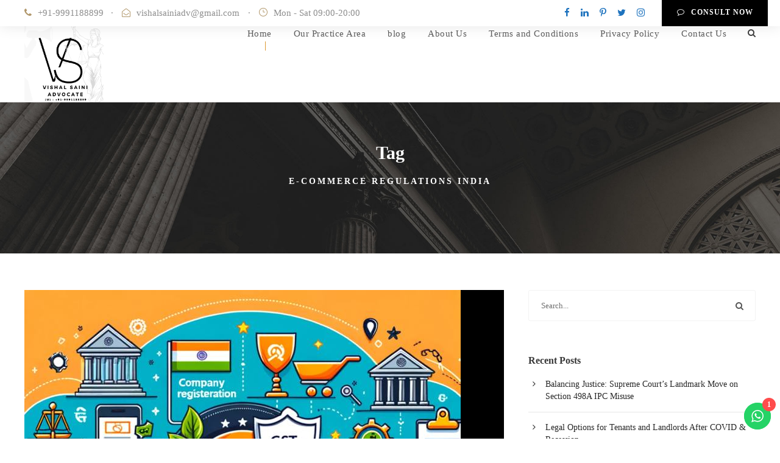

--- FILE ---
content_type: text/html; charset=UTF-8
request_url: https://vishalsainiadv.com/tag/e-commerce-regulations-india/
body_size: 15887
content:
<!DOCTYPE html>
<html lang="en" class="no-js">
<head>
	<meta name="msvalidate.01" content="B7D2A90C4BAC0DA9B8AA0C4AC9147BA6" />
	<!-- Clarity tracking code for https://vishalsainiadv.com/ -->
<script>
    (function(c,l,a,r,i,t,y){
        c[a]=c[a]||function(){(c[a].q=c[a].q||[]).push(arguments)};
        t=l.createElement(r);t.async=1;t.src="https://www.clarity.ms/tag/"+i+"?ref=bwt";
        y=l.getElementsByTagName(r)[0];y.parentNode.insertBefore(t,y);
    })(window, document, "clarity", "script", "enrqcmxixi");
</script>
	<script type="text/javascript">
    (function(c,l,a,r,i,t,y){
        c[a]=c[a]||function(){(c[a].q=c[a].q||[]).push(arguments)};
        t=l.createElement(r);t.async=1;t.src="https://www.clarity.ms/tag/"+i;
        y=l.getElementsByTagName(r)[0];y.parentNode.insertBefore(t,y);
    })(window, document, "clarity", "script", "enrr03cr4x");
</script>
	<!-- Google tag (gtag.js) -->
<script async src="https://www.googletagmanager.com/gtag/js?id=G-XQQWQ8X9X0"></script>
<script>
  window.dataLayer = window.dataLayer || [];
  function gtag(){dataLayer.push(arguments);}
  gtag('js', new Date());

  gtag('config', 'G-XQQWQ8X9X0');
</script>
	<meta name="google-site-verification" content="0M8DouL-00TRfUUoSlQdXJCYo5AAEcxC5qcoyCFQh5A" />
	<meta charset="UTF-8">
	<meta name="viewport" content="width=device-width, initial-scale=1">
	<link rel="profile" href="http://gmpg.org/xfn/11">
	<link rel="pingback" href="https://vishalsainiadv.com/xmlrpc.php">
	<meta name='robots' content='index, follow, max-image-preview:large, max-snippet:-1, max-video-preview:-1' />
<script id="cookieyes" type="text/javascript" src="https://cdn-cookieyes.com/client_data/779811582ac690262349600b/script.js"></script>
	<!-- This site is optimized with the Yoast SEO Premium plugin v20.0 (Yoast SEO v26.7) - https://yoast.com/wordpress/plugins/seo/ -->
	<title>E-commerce regulations India Archives - VISHAL SAINI ADVOCATE</title>
	<link rel="canonical" href="https://vishalsainiadv.com/tag/e-commerce-regulations-india/" />
	<meta property="og:locale" content="en_US" />
	<meta property="og:type" content="article" />
	<meta property="og:title" content="E-commerce regulations India Archives" />
	<meta property="og:url" content="https://vishalsainiadv.com/tag/e-commerce-regulations-india/" />
	<meta property="og:site_name" content="VISHAL SAINI ADVOCATE" />
	<meta name="twitter:card" content="summary_large_image" />
	<meta name="twitter:site" content="@SainiVishalAdv" />
	<script type="application/ld+json" class="yoast-schema-graph">{"@context":"https://schema.org","@graph":[{"@type":"CollectionPage","@id":"https://vishalsainiadv.com/tag/e-commerce-regulations-india/","url":"https://vishalsainiadv.com/tag/e-commerce-regulations-india/","name":"E-commerce regulations India Archives - VISHAL SAINI ADVOCATE","isPartOf":{"@id":"https://vishalsainiadv.com/#website"},"primaryImageOfPage":{"@id":"https://vishalsainiadv.com/tag/e-commerce-regulations-india/#primaryimage"},"image":{"@id":"https://vishalsainiadv.com/tag/e-commerce-regulations-india/#primaryimage"},"thumbnailUrl":"https://vishalsainiadv.com/wp-content/uploads/2024/01/Legal-Guide-to-Starting-an-E-commerce-Business-in-India.jpg","breadcrumb":{"@id":"https://vishalsainiadv.com/tag/e-commerce-regulations-india/#breadcrumb"},"inLanguage":"en"},{"@type":"ImageObject","inLanguage":"en","@id":"https://vishalsainiadv.com/tag/e-commerce-regulations-india/#primaryimage","url":"https://vishalsainiadv.com/wp-content/uploads/2024/01/Legal-Guide-to-Starting-an-E-commerce-Business-in-India.jpg","contentUrl":"https://vishalsainiadv.com/wp-content/uploads/2024/01/Legal-Guide-to-Starting-an-E-commerce-Business-in-India.jpg","width":716,"height":716,"caption":"Legal Guide to Starting an E-commerce Business in India"},{"@type":"BreadcrumbList","@id":"https://vishalsainiadv.com/tag/e-commerce-regulations-india/#breadcrumb","itemListElement":[{"@type":"ListItem","position":1,"name":"Home","item":"https://vishalsainiadv.com/"},{"@type":"ListItem","position":2,"name":"E-commerce regulations India"}]},{"@type":"WebSite","@id":"https://vishalsainiadv.com/#website","url":"https://vishalsainiadv.com/","name":"VISHAL SAINI ADVOCATE","description":"Vishal Saini Blog","publisher":{"@id":"https://vishalsainiadv.com/#/schema/person/ccb1e5ed90fd7fa68391ae17da826275"},"alternateName":"Advocate Vishal Saini","potentialAction":[{"@type":"SearchAction","target":{"@type":"EntryPoint","urlTemplate":"https://vishalsainiadv.com/?s={search_term_string}"},"query-input":{"@type":"PropertyValueSpecification","valueRequired":true,"valueName":"search_term_string"}}],"inLanguage":"en"},{"@type":["Person","Organization"],"@id":"https://vishalsainiadv.com/#/schema/person/ccb1e5ed90fd7fa68391ae17da826275","name":"Vishal Saini Advocate","image":{"@type":"ImageObject","inLanguage":"en","@id":"https://vishalsainiadv.com/#/schema/person/image/","url":"https://vishalsainiadv.com/wp-content/uploads/2022/03/Vishal-Saini-Advocate-Best-lawyer-in-Kurukshetra.jpeg","contentUrl":"https://vishalsainiadv.com/wp-content/uploads/2022/03/Vishal-Saini-Advocate-Best-lawyer-in-Kurukshetra.jpeg","width":1170,"height":1149,"caption":"Vishal Saini Advocate"},"logo":{"@id":"https://vishalsainiadv.com/#/schema/person/image/"},"sameAs":["https://vishalsainiadv.com","https://www.facebook.com/vishalsainiorignal","https://instagram.com/vishalsaini.adv","https://www.linkedin.com/in/vishalsainiadv","https://x.com/SainiVishalAdv"]}]}</script>
	<!-- / Yoast SEO Premium plugin. -->


<link rel='dns-prefetch' href='//fonts.googleapis.com' />
<link rel="alternate" type="application/rss+xml" title="VISHAL SAINI ADVOCATE &raquo; Feed" href="https://vishalsainiadv.com/feed/" />
<link rel="alternate" type="application/rss+xml" title="VISHAL SAINI ADVOCATE &raquo; Comments Feed" href="https://vishalsainiadv.com/comments/feed/" />
<link rel="alternate" type="application/rss+xml" title="VISHAL SAINI ADVOCATE &raquo; E-commerce regulations India Tag Feed" href="https://vishalsainiadv.com/tag/e-commerce-regulations-india/feed/" />
<link rel="alternate" type="application/rss+xml" title="VISHAL SAINI ADVOCATE &raquo; Stories Feed" href="https://vishalsainiadv.com/web-stories/feed/"><style id='wp-img-auto-sizes-contain-inline-css' type='text/css'>
img:is([sizes=auto i],[sizes^="auto," i]){contain-intrinsic-size:3000px 1500px}
/*# sourceURL=wp-img-auto-sizes-contain-inline-css */
</style>
<link rel='stylesheet' id='ht_ctc_main_css-css' href='https://vishalsainiadv.com/wp-content/plugins/click-to-chat-for-whatsapp/new/inc/assets/css/main.css?ver=4.35' type='text/css' media='all' />
<style id='wp-emoji-styles-inline-css' type='text/css'>

	img.wp-smiley, img.emoji {
		display: inline !important;
		border: none !important;
		box-shadow: none !important;
		height: 1em !important;
		width: 1em !important;
		margin: 0 0.07em !important;
		vertical-align: -0.1em !important;
		background: none !important;
		padding: 0 !important;
	}
/*# sourceURL=wp-emoji-styles-inline-css */
</style>
<style id='wp-block-library-inline-css' type='text/css'>
:root{--wp-block-synced-color:#7a00df;--wp-block-synced-color--rgb:122,0,223;--wp-bound-block-color:var(--wp-block-synced-color);--wp-editor-canvas-background:#ddd;--wp-admin-theme-color:#007cba;--wp-admin-theme-color--rgb:0,124,186;--wp-admin-theme-color-darker-10:#006ba1;--wp-admin-theme-color-darker-10--rgb:0,107,160.5;--wp-admin-theme-color-darker-20:#005a87;--wp-admin-theme-color-darker-20--rgb:0,90,135;--wp-admin-border-width-focus:2px}@media (min-resolution:192dpi){:root{--wp-admin-border-width-focus:1.5px}}.wp-element-button{cursor:pointer}:root .has-very-light-gray-background-color{background-color:#eee}:root .has-very-dark-gray-background-color{background-color:#313131}:root .has-very-light-gray-color{color:#eee}:root .has-very-dark-gray-color{color:#313131}:root .has-vivid-green-cyan-to-vivid-cyan-blue-gradient-background{background:linear-gradient(135deg,#00d084,#0693e3)}:root .has-purple-crush-gradient-background{background:linear-gradient(135deg,#34e2e4,#4721fb 50%,#ab1dfe)}:root .has-hazy-dawn-gradient-background{background:linear-gradient(135deg,#faaca8,#dad0ec)}:root .has-subdued-olive-gradient-background{background:linear-gradient(135deg,#fafae1,#67a671)}:root .has-atomic-cream-gradient-background{background:linear-gradient(135deg,#fdd79a,#004a59)}:root .has-nightshade-gradient-background{background:linear-gradient(135deg,#330968,#31cdcf)}:root .has-midnight-gradient-background{background:linear-gradient(135deg,#020381,#2874fc)}:root{--wp--preset--font-size--normal:16px;--wp--preset--font-size--huge:42px}.has-regular-font-size{font-size:1em}.has-larger-font-size{font-size:2.625em}.has-normal-font-size{font-size:var(--wp--preset--font-size--normal)}.has-huge-font-size{font-size:var(--wp--preset--font-size--huge)}.has-text-align-center{text-align:center}.has-text-align-left{text-align:left}.has-text-align-right{text-align:right}.has-fit-text{white-space:nowrap!important}#end-resizable-editor-section{display:none}.aligncenter{clear:both}.items-justified-left{justify-content:flex-start}.items-justified-center{justify-content:center}.items-justified-right{justify-content:flex-end}.items-justified-space-between{justify-content:space-between}.screen-reader-text{border:0;clip-path:inset(50%);height:1px;margin:-1px;overflow:hidden;padding:0;position:absolute;width:1px;word-wrap:normal!important}.screen-reader-text:focus{background-color:#ddd;clip-path:none;color:#444;display:block;font-size:1em;height:auto;left:5px;line-height:normal;padding:15px 23px 14px;text-decoration:none;top:5px;width:auto;z-index:100000}html :where(.has-border-color){border-style:solid}html :where([style*=border-top-color]){border-top-style:solid}html :where([style*=border-right-color]){border-right-style:solid}html :where([style*=border-bottom-color]){border-bottom-style:solid}html :where([style*=border-left-color]){border-left-style:solid}html :where([style*=border-width]){border-style:solid}html :where([style*=border-top-width]){border-top-style:solid}html :where([style*=border-right-width]){border-right-style:solid}html :where([style*=border-bottom-width]){border-bottom-style:solid}html :where([style*=border-left-width]){border-left-style:solid}html :where(img[class*=wp-image-]){height:auto;max-width:100%}:where(figure){margin:0 0 1em}html :where(.is-position-sticky){--wp-admin--admin-bar--position-offset:var(--wp-admin--admin-bar--height,0px)}@media screen and (max-width:600px){html :where(.is-position-sticky){--wp-admin--admin-bar--position-offset:0px}}

/*# sourceURL=wp-block-library-inline-css */
</style><style id='global-styles-inline-css' type='text/css'>
:root{--wp--preset--aspect-ratio--square: 1;--wp--preset--aspect-ratio--4-3: 4/3;--wp--preset--aspect-ratio--3-4: 3/4;--wp--preset--aspect-ratio--3-2: 3/2;--wp--preset--aspect-ratio--2-3: 2/3;--wp--preset--aspect-ratio--16-9: 16/9;--wp--preset--aspect-ratio--9-16: 9/16;--wp--preset--color--black: #000000;--wp--preset--color--cyan-bluish-gray: #abb8c3;--wp--preset--color--white: #ffffff;--wp--preset--color--pale-pink: #f78da7;--wp--preset--color--vivid-red: #cf2e2e;--wp--preset--color--luminous-vivid-orange: #ff6900;--wp--preset--color--luminous-vivid-amber: #fcb900;--wp--preset--color--light-green-cyan: #7bdcb5;--wp--preset--color--vivid-green-cyan: #00d084;--wp--preset--color--pale-cyan-blue: #8ed1fc;--wp--preset--color--vivid-cyan-blue: #0693e3;--wp--preset--color--vivid-purple: #9b51e0;--wp--preset--gradient--vivid-cyan-blue-to-vivid-purple: linear-gradient(135deg,rgb(6,147,227) 0%,rgb(155,81,224) 100%);--wp--preset--gradient--light-green-cyan-to-vivid-green-cyan: linear-gradient(135deg,rgb(122,220,180) 0%,rgb(0,208,130) 100%);--wp--preset--gradient--luminous-vivid-amber-to-luminous-vivid-orange: linear-gradient(135deg,rgb(252,185,0) 0%,rgb(255,105,0) 100%);--wp--preset--gradient--luminous-vivid-orange-to-vivid-red: linear-gradient(135deg,rgb(255,105,0) 0%,rgb(207,46,46) 100%);--wp--preset--gradient--very-light-gray-to-cyan-bluish-gray: linear-gradient(135deg,rgb(238,238,238) 0%,rgb(169,184,195) 100%);--wp--preset--gradient--cool-to-warm-spectrum: linear-gradient(135deg,rgb(74,234,220) 0%,rgb(151,120,209) 20%,rgb(207,42,186) 40%,rgb(238,44,130) 60%,rgb(251,105,98) 80%,rgb(254,248,76) 100%);--wp--preset--gradient--blush-light-purple: linear-gradient(135deg,rgb(255,206,236) 0%,rgb(152,150,240) 100%);--wp--preset--gradient--blush-bordeaux: linear-gradient(135deg,rgb(254,205,165) 0%,rgb(254,45,45) 50%,rgb(107,0,62) 100%);--wp--preset--gradient--luminous-dusk: linear-gradient(135deg,rgb(255,203,112) 0%,rgb(199,81,192) 50%,rgb(65,88,208) 100%);--wp--preset--gradient--pale-ocean: linear-gradient(135deg,rgb(255,245,203) 0%,rgb(182,227,212) 50%,rgb(51,167,181) 100%);--wp--preset--gradient--electric-grass: linear-gradient(135deg,rgb(202,248,128) 0%,rgb(113,206,126) 100%);--wp--preset--gradient--midnight: linear-gradient(135deg,rgb(2,3,129) 0%,rgb(40,116,252) 100%);--wp--preset--font-size--small: 13px;--wp--preset--font-size--medium: 20px;--wp--preset--font-size--large: 36px;--wp--preset--font-size--x-large: 42px;--wp--preset--spacing--20: 0.44rem;--wp--preset--spacing--30: 0.67rem;--wp--preset--spacing--40: 1rem;--wp--preset--spacing--50: 1.5rem;--wp--preset--spacing--60: 2.25rem;--wp--preset--spacing--70: 3.38rem;--wp--preset--spacing--80: 5.06rem;--wp--preset--shadow--natural: 6px 6px 9px rgba(0, 0, 0, 0.2);--wp--preset--shadow--deep: 12px 12px 50px rgba(0, 0, 0, 0.4);--wp--preset--shadow--sharp: 6px 6px 0px rgba(0, 0, 0, 0.2);--wp--preset--shadow--outlined: 6px 6px 0px -3px rgb(255, 255, 255), 6px 6px rgb(0, 0, 0);--wp--preset--shadow--crisp: 6px 6px 0px rgb(0, 0, 0);}:where(.is-layout-flex){gap: 0.5em;}:where(.is-layout-grid){gap: 0.5em;}body .is-layout-flex{display: flex;}.is-layout-flex{flex-wrap: wrap;align-items: center;}.is-layout-flex > :is(*, div){margin: 0;}body .is-layout-grid{display: grid;}.is-layout-grid > :is(*, div){margin: 0;}:where(.wp-block-columns.is-layout-flex){gap: 2em;}:where(.wp-block-columns.is-layout-grid){gap: 2em;}:where(.wp-block-post-template.is-layout-flex){gap: 1.25em;}:where(.wp-block-post-template.is-layout-grid){gap: 1.25em;}.has-black-color{color: var(--wp--preset--color--black) !important;}.has-cyan-bluish-gray-color{color: var(--wp--preset--color--cyan-bluish-gray) !important;}.has-white-color{color: var(--wp--preset--color--white) !important;}.has-pale-pink-color{color: var(--wp--preset--color--pale-pink) !important;}.has-vivid-red-color{color: var(--wp--preset--color--vivid-red) !important;}.has-luminous-vivid-orange-color{color: var(--wp--preset--color--luminous-vivid-orange) !important;}.has-luminous-vivid-amber-color{color: var(--wp--preset--color--luminous-vivid-amber) !important;}.has-light-green-cyan-color{color: var(--wp--preset--color--light-green-cyan) !important;}.has-vivid-green-cyan-color{color: var(--wp--preset--color--vivid-green-cyan) !important;}.has-pale-cyan-blue-color{color: var(--wp--preset--color--pale-cyan-blue) !important;}.has-vivid-cyan-blue-color{color: var(--wp--preset--color--vivid-cyan-blue) !important;}.has-vivid-purple-color{color: var(--wp--preset--color--vivid-purple) !important;}.has-black-background-color{background-color: var(--wp--preset--color--black) !important;}.has-cyan-bluish-gray-background-color{background-color: var(--wp--preset--color--cyan-bluish-gray) !important;}.has-white-background-color{background-color: var(--wp--preset--color--white) !important;}.has-pale-pink-background-color{background-color: var(--wp--preset--color--pale-pink) !important;}.has-vivid-red-background-color{background-color: var(--wp--preset--color--vivid-red) !important;}.has-luminous-vivid-orange-background-color{background-color: var(--wp--preset--color--luminous-vivid-orange) !important;}.has-luminous-vivid-amber-background-color{background-color: var(--wp--preset--color--luminous-vivid-amber) !important;}.has-light-green-cyan-background-color{background-color: var(--wp--preset--color--light-green-cyan) !important;}.has-vivid-green-cyan-background-color{background-color: var(--wp--preset--color--vivid-green-cyan) !important;}.has-pale-cyan-blue-background-color{background-color: var(--wp--preset--color--pale-cyan-blue) !important;}.has-vivid-cyan-blue-background-color{background-color: var(--wp--preset--color--vivid-cyan-blue) !important;}.has-vivid-purple-background-color{background-color: var(--wp--preset--color--vivid-purple) !important;}.has-black-border-color{border-color: var(--wp--preset--color--black) !important;}.has-cyan-bluish-gray-border-color{border-color: var(--wp--preset--color--cyan-bluish-gray) !important;}.has-white-border-color{border-color: var(--wp--preset--color--white) !important;}.has-pale-pink-border-color{border-color: var(--wp--preset--color--pale-pink) !important;}.has-vivid-red-border-color{border-color: var(--wp--preset--color--vivid-red) !important;}.has-luminous-vivid-orange-border-color{border-color: var(--wp--preset--color--luminous-vivid-orange) !important;}.has-luminous-vivid-amber-border-color{border-color: var(--wp--preset--color--luminous-vivid-amber) !important;}.has-light-green-cyan-border-color{border-color: var(--wp--preset--color--light-green-cyan) !important;}.has-vivid-green-cyan-border-color{border-color: var(--wp--preset--color--vivid-green-cyan) !important;}.has-pale-cyan-blue-border-color{border-color: var(--wp--preset--color--pale-cyan-blue) !important;}.has-vivid-cyan-blue-border-color{border-color: var(--wp--preset--color--vivid-cyan-blue) !important;}.has-vivid-purple-border-color{border-color: var(--wp--preset--color--vivid-purple) !important;}.has-vivid-cyan-blue-to-vivid-purple-gradient-background{background: var(--wp--preset--gradient--vivid-cyan-blue-to-vivid-purple) !important;}.has-light-green-cyan-to-vivid-green-cyan-gradient-background{background: var(--wp--preset--gradient--light-green-cyan-to-vivid-green-cyan) !important;}.has-luminous-vivid-amber-to-luminous-vivid-orange-gradient-background{background: var(--wp--preset--gradient--luminous-vivid-amber-to-luminous-vivid-orange) !important;}.has-luminous-vivid-orange-to-vivid-red-gradient-background{background: var(--wp--preset--gradient--luminous-vivid-orange-to-vivid-red) !important;}.has-very-light-gray-to-cyan-bluish-gray-gradient-background{background: var(--wp--preset--gradient--very-light-gray-to-cyan-bluish-gray) !important;}.has-cool-to-warm-spectrum-gradient-background{background: var(--wp--preset--gradient--cool-to-warm-spectrum) !important;}.has-blush-light-purple-gradient-background{background: var(--wp--preset--gradient--blush-light-purple) !important;}.has-blush-bordeaux-gradient-background{background: var(--wp--preset--gradient--blush-bordeaux) !important;}.has-luminous-dusk-gradient-background{background: var(--wp--preset--gradient--luminous-dusk) !important;}.has-pale-ocean-gradient-background{background: var(--wp--preset--gradient--pale-ocean) !important;}.has-electric-grass-gradient-background{background: var(--wp--preset--gradient--electric-grass) !important;}.has-midnight-gradient-background{background: var(--wp--preset--gradient--midnight) !important;}.has-small-font-size{font-size: var(--wp--preset--font-size--small) !important;}.has-medium-font-size{font-size: var(--wp--preset--font-size--medium) !important;}.has-large-font-size{font-size: var(--wp--preset--font-size--large) !important;}.has-x-large-font-size{font-size: var(--wp--preset--font-size--x-large) !important;}
/*# sourceURL=global-styles-inline-css */
</style>

<style id='classic-theme-styles-inline-css' type='text/css'>
/*! This file is auto-generated */
.wp-block-button__link{color:#fff;background-color:#32373c;border-radius:9999px;box-shadow:none;text-decoration:none;padding:calc(.667em + 2px) calc(1.333em + 2px);font-size:1.125em}.wp-block-file__button{background:#32373c;color:#fff;text-decoration:none}
/*# sourceURL=/wp-includes/css/classic-themes.min.css */
</style>
<link rel='stylesheet' id='contact-form-7-css' href='https://vishalsainiadv.com/wp-content/plugins/contact-form-7/includes/css/styles.css?ver=6.1.4' type='text/css' media='all' />
<link rel='stylesheet' id='gn-frontend-gnfollow-style-css' href='https://vishalsainiadv.com/wp-content/plugins/gn-publisher/assets/css/gn-frontend-gnfollow.min.css?ver=1.5.26' type='text/css' media='all' />
<link rel='stylesheet' id='gdlr-core-google-font-css' href='https://fonts.googleapis.com/css?family=Montserrat%3A100%2C100italic%2C200%2C200italic%2C300%2C300italic%2Cregular%2Citalic%2C500%2C500italic%2C600%2C600italic%2C700%2C700italic%2C800%2C800italic%2C900%2C900italic%7CInria+Serif%3A300%2C300italic%2Cregular%2Citalic%2C700%2C700italic&#038;subset=cyrillic%2Ccyrillic-ext%2Clatin%2Clatin-ext%2Cvietnamese&#038;ver=aeafdd97bcab76937b815e86ae974b3d' type='text/css' media='all' />
<link rel='stylesheet' id='font-awesome-css' href='https://vishalsainiadv.com/wp-content/plugins/goodlayers-core/plugins/fontawesome/font-awesome.css?ver=aeafdd97bcab76937b815e86ae974b3d' type='text/css' media='all' />
<link rel='stylesheet' id='elegant-font-css' href='https://vishalsainiadv.com/wp-content/plugins/goodlayers-core/plugins/elegant/elegant-font.css?ver=aeafdd97bcab76937b815e86ae974b3d' type='text/css' media='all' />
<link rel='stylesheet' id='gdlr-core-plugin-css' href='https://vishalsainiadv.com/wp-content/plugins/goodlayers-core/plugins/style.css?ver=1746291714' type='text/css' media='all' />
<link rel='stylesheet' id='gdlr-core-page-builder-css' href='https://vishalsainiadv.com/wp-content/plugins/goodlayers-core/include/css/page-builder.css?ver=aeafdd97bcab76937b815e86ae974b3d' type='text/css' media='all' />
<link rel='stylesheet' id='newsletter-css' href='https://vishalsainiadv.com/wp-content/plugins/newsletter/style.css?ver=9.1.0' type='text/css' media='all' />
<link rel='stylesheet' id='attorna-style-core-css' href='https://vishalsainiadv.com/wp-content/themes/attorna/css/style-core.css?ver=aeafdd97bcab76937b815e86ae974b3d' type='text/css' media='all' />
<link rel='stylesheet' id='attorna-custom-style-css' href='https://vishalsainiadv.com/wp-content/uploads/attorna-style-custom.css?1746291714&#038;ver=aeafdd97bcab76937b815e86ae974b3d' type='text/css' media='all' />
<script type="text/javascript" src="https://vishalsainiadv.com/wp-includes/js/jquery/jquery.min.js?ver=3.7.1" id="jquery-core-js"></script>
<script type="text/javascript" src="https://vishalsainiadv.com/wp-includes/js/jquery/jquery-migrate.min.js?ver=3.4.1" id="jquery-migrate-js"></script>
<link rel="https://api.w.org/" href="https://vishalsainiadv.com/wp-json/" /><link rel="alternate" title="JSON" type="application/json" href="https://vishalsainiadv.com/wp-json/wp/v2/tags/1034" /><link rel="EditURI" type="application/rsd+xml" title="RSD" href="https://vishalsainiadv.com/xmlrpc.php?rsd" />

<!-- Google Tag Manager -->
<script>(function(w,d,s,l,i){w[l]=w[l]||[];w[l].push({'gtm.start':
new Date().getTime(),event:'gtm.js'});var f=d.getElementsByTagName(s)[0],
j=d.createElement(s),dl=l!='dataLayer'?'&l='+l:'';j.async=true;j.src=
'https://www.googletagmanager.com/gtm.js?id='+i+dl;f.parentNode.insertBefore(j,f);
})(window,document,'script','dataLayer','GTM-PL3NL2CC');</script>
<!-- End Google Tag Manager -->
<meta name="generator" content="Powered by Slider Revolution 6.5.7 - responsive, Mobile-Friendly Slider Plugin for WordPress with comfortable drag and drop interface." />
<link rel="icon" href="https://vishalsainiadv.com/wp-content/uploads/2022/03/cropped-VISHAL-SAINI-32x32.png" sizes="32x32" />
<link rel="icon" href="https://vishalsainiadv.com/wp-content/uploads/2022/03/cropped-VISHAL-SAINI-192x192.png" sizes="192x192" />
<link rel="apple-touch-icon" href="https://vishalsainiadv.com/wp-content/uploads/2022/03/cropped-VISHAL-SAINI-180x180.png" />
<meta name="msapplication-TileImage" content="https://vishalsainiadv.com/wp-content/uploads/2022/03/cropped-VISHAL-SAINI-270x270.png" />
<script type="text/javascript">function setREVStartSize(e){
			//window.requestAnimationFrame(function() {				 
				window.RSIW = window.RSIW===undefined ? window.innerWidth : window.RSIW;	
				window.RSIH = window.RSIH===undefined ? window.innerHeight : window.RSIH;	
				try {								
					var pw = document.getElementById(e.c).parentNode.offsetWidth,
						newh;
					pw = pw===0 || isNaN(pw) ? window.RSIW : pw;
					e.tabw = e.tabw===undefined ? 0 : parseInt(e.tabw);
					e.thumbw = e.thumbw===undefined ? 0 : parseInt(e.thumbw);
					e.tabh = e.tabh===undefined ? 0 : parseInt(e.tabh);
					e.thumbh = e.thumbh===undefined ? 0 : parseInt(e.thumbh);
					e.tabhide = e.tabhide===undefined ? 0 : parseInt(e.tabhide);
					e.thumbhide = e.thumbhide===undefined ? 0 : parseInt(e.thumbhide);
					e.mh = e.mh===undefined || e.mh=="" || e.mh==="auto" ? 0 : parseInt(e.mh,0);		
					if(e.layout==="fullscreen" || e.l==="fullscreen") 						
						newh = Math.max(e.mh,window.RSIH);					
					else{					
						e.gw = Array.isArray(e.gw) ? e.gw : [e.gw];
						for (var i in e.rl) if (e.gw[i]===undefined || e.gw[i]===0) e.gw[i] = e.gw[i-1];					
						e.gh = e.el===undefined || e.el==="" || (Array.isArray(e.el) && e.el.length==0)? e.gh : e.el;
						e.gh = Array.isArray(e.gh) ? e.gh : [e.gh];
						for (var i in e.rl) if (e.gh[i]===undefined || e.gh[i]===0) e.gh[i] = e.gh[i-1];
											
						var nl = new Array(e.rl.length),
							ix = 0,						
							sl;					
						e.tabw = e.tabhide>=pw ? 0 : e.tabw;
						e.thumbw = e.thumbhide>=pw ? 0 : e.thumbw;
						e.tabh = e.tabhide>=pw ? 0 : e.tabh;
						e.thumbh = e.thumbhide>=pw ? 0 : e.thumbh;					
						for (var i in e.rl) nl[i] = e.rl[i]<window.RSIW ? 0 : e.rl[i];
						sl = nl[0];									
						for (var i in nl) if (sl>nl[i] && nl[i]>0) { sl = nl[i]; ix=i;}															
						var m = pw>(e.gw[ix]+e.tabw+e.thumbw) ? 1 : (pw-(e.tabw+e.thumbw)) / (e.gw[ix]);					
						newh =  (e.gh[ix] * m) + (e.tabh + e.thumbh);
					}
					var el = document.getElementById(e.c);
					if (el!==null && el) el.style.height = newh+"px";					
					el = document.getElementById(e.c+"_wrapper");
					if (el!==null && el) {
						el.style.height = newh+"px";
						el.style.display = "block";
					}
				} catch(e){
					console.log("Failure at Presize of Slider:" + e)
				}					   
			//});
		  };</script>
<link rel='stylesheet' id='rs-plugin-settings-css' href='https://vishalsainiadv.com/wp-content/plugins/revslider/public/assets/css/rs6.css?ver=6.5.7' type='text/css' media='all' />
<style id='rs-plugin-settings-inline-css' type='text/css'>
#rs-demo-id {}
/*# sourceURL=rs-plugin-settings-inline-css */
</style>
</head>

<body class="archive tag tag-e-commerce-regulations-india tag-1034 wp-theme-attorna gdlr-core-body attorna-body attorna-body-front attorna-full  attorna-with-sticky-navigation  attorna-blockquote-style-1" data-home-url="https://vishalsainiadv.com/" >
<div class="attorna-mobile-header-wrap" ><div class="attorna-mobile-header attorna-header-background attorna-style-slide attorna-sticky-mobile-navigation " id="attorna-mobile-header" ><div class="attorna-mobile-header-container attorna-container clearfix" ><div class="attorna-logo  attorna-item-pdlr"><div class="attorna-logo-inner"><a class="" href="https://vishalsainiadv.com/" ><img src="https://vishalsainiadv.com/wp-content/uploads/2024/01/VISHAL-SAINI-ADV-LOGO.png" alt="11VISHAL SAINI ADV LOGO" width="215" height="207" title="VISHAL SAINI ADV LOGO" /></a></div></div><div class="attorna-mobile-menu-right" ><div class="attorna-main-menu-search" id="attorna-mobile-top-search" ><i class="fa fa-search" ></i></div><div class="attorna-top-search-wrap" >
	<div class="attorna-top-search-close" ></div>

	<div class="attorna-top-search-row" >
		<div class="attorna-top-search-cell" >
			<form role="search" method="get" class="search-form" action="https://vishalsainiadv.com/">
	<input type="text" class="search-field attorna-title-font" placeholder="Search..." value="" name="s">
	<div class="attorna-top-search-submit"><i class="fa fa-search" ></i></div>
	<input type="submit" class="search-submit" value="Search">
	<div class="attorna-top-search-close"><i class="icon_close" ></i></div>
</form>
		</div>
	</div>

</div>
<div class="attorna-mobile-menu" ><a class="attorna-mm-menu-button attorna-mobile-menu-button attorna-mobile-button-hamburger-with-border" href="#attorna-mobile-menu" ><i class="fa fa-bars" ></i></a><div class="attorna-mm-menu-wrap attorna-navigation-font" id="attorna-mobile-menu" data-slide="right" ><ul id="menu-home" class="m-menu"><li class="menu-item menu-item-type-post_type menu-item-object-page menu-item-home menu-item-7267"><a href="https://vishalsainiadv.com/">Home</a></li>
<li class="menu-item menu-item-type-post_type menu-item-object-page menu-item-7421"><a href="https://vishalsainiadv.com/our-practice-area/">Our Practice Area</a></li>
<li class="menu-item menu-item-type-taxonomy menu-item-object-category menu-item-7272"><a href="https://vishalsainiadv.com/category/blog/">blog</a></li>
<li class="menu-item menu-item-type-post_type menu-item-object-page menu-item-7269"><a href="https://vishalsainiadv.com/about-us/">About Us</a></li>
<li class="menu-item menu-item-type-post_type menu-item-object-page menu-item-7608"><a href="https://vishalsainiadv.com/terms-and-conditions/">Terms and Conditions</a></li>
<li class="menu-item menu-item-type-post_type menu-item-object-page menu-item-privacy-policy menu-item-7268"><a rel="privacy-policy" href="https://vishalsainiadv.com/privacy-policy/">Privacy Policy</a></li>
<li class="menu-item menu-item-type-post_type menu-item-object-page menu-item-7416"><a href="https://vishalsainiadv.com/contact-vishal-saini-advocate/">Contact Us</a></li>
</ul></div></div></div></div></div></div><div class="attorna-body-outer-wrapper ">
		<div class="attorna-body-wrapper clearfix  attorna-with-frame">
	<div class="attorna-top-bar" ><div class="attorna-top-bar-background" ></div><div class="attorna-top-bar-container attorna-container " ><div class="attorna-top-bar-container-inner clearfix" ><div class="attorna-top-bar-left attorna-item-pdlr"><i class="fa fa-phone" style="font-size: 15px ;color: #b1976b ;margin-right: 10px ;"  ></i>+91-9991188899<div style="margin-left: 12px; margin-right: 14px; display: inline;">·</div><i class="fa fa-envelope-open-o" style="font-size: 14px ;color: #b1976b ;margin-right: 10px ;"  ></i><a href="mailto:vishalsainiadv@gmail.com">vishalsainiadv@gmail.com</a> <div style="margin-left: 10px; margin-right: 13px; display: inline;">·</div><i class="icon_clock_alt" style="font-size: 15px ;color: #b1976b ;margin-right: 10px ;"  ></i>Mon - Sat 09:00-20:00</div><a class="attorna-top-bar-right-button" href="#applynow" target="_self"  ><i class="fa fa-comment-o" ></i>Consult Now</a><div class="attorna-top-bar-right attorna-item-pdlr"><div class="attorna-top-bar-right-social" ><a href="https://www.facebook.com/vishalsainiadvocate/" target="_blank" class="attorna-top-bar-social-icon" title="facebook" ><i class="fa fa-facebook" ></i></a><a href="https://www.linkedin.com/in/vishalsainiadv" target="_blank" class="attorna-top-bar-social-icon" title="linkedin" ><i class="fa fa-linkedin" ></i></a><a href="https://in.pinterest.com/vishalsainiadv/_created/" target="_blank" class="attorna-top-bar-social-icon" title="pinterest" ><i class="fa fa-pinterest-p" ></i></a><a href="https://twitter.com/SainiVishalAdv" target="_blank" class="attorna-top-bar-social-icon" title="twitter" ><i class="fa fa-twitter" ></i></a><a href="https://instagram.com/vishalsaini.adv" target="_blank" class="attorna-top-bar-social-icon" title="instagram" ><i class="fa fa-instagram" ></i></a></div></div></div></div></div>	
<header class="attorna-header-wrap attorna-header-style-plain  attorna-style-menu-right attorna-sticky-navigation attorna-style-fixed" data-navigation-offset="75px"  >
	<div class="attorna-header-background" ></div>
	<div class="attorna-header-container  attorna-container">
			
		<div class="attorna-header-container-inner clearfix">
			<div class="attorna-logo  attorna-item-pdlr"><div class="attorna-logo-inner"><a class="" href="https://vishalsainiadv.com/" ><img src="https://vishalsainiadv.com/wp-content/uploads/2024/01/VISHAL-SAINI-ADV-LOGO.png" alt="11VISHAL SAINI ADV LOGO" width="215" height="207" title="VISHAL SAINI ADV LOGO" /></a></div></div>			<div class="attorna-navigation attorna-item-pdlr clearfix " >
			<div class="attorna-main-menu" id="attorna-main-menu" ><ul id="menu-home-1" class="sf-menu"><li  class="menu-item menu-item-type-post_type menu-item-object-page menu-item-home menu-item-7267 attorna-normal-menu"><a href="https://vishalsainiadv.com/">Home</a></li>
<li  class="menu-item menu-item-type-post_type menu-item-object-page menu-item-7421 attorna-normal-menu"><a href="https://vishalsainiadv.com/our-practice-area/">Our Practice Area</a></li>
<li  class="menu-item menu-item-type-taxonomy menu-item-object-category menu-item-7272 attorna-normal-menu"><a href="https://vishalsainiadv.com/category/blog/">blog</a></li>
<li  class="menu-item menu-item-type-post_type menu-item-object-page menu-item-7269 attorna-normal-menu"><a href="https://vishalsainiadv.com/about-us/">About Us</a></li>
<li  class="menu-item menu-item-type-post_type menu-item-object-page menu-item-7608 attorna-normal-menu"><a href="https://vishalsainiadv.com/terms-and-conditions/">Terms and Conditions</a></li>
<li  class="menu-item menu-item-type-post_type menu-item-object-page menu-item-privacy-policy menu-item-7268 attorna-normal-menu"><a href="https://vishalsainiadv.com/privacy-policy/">Privacy Policy</a></li>
<li  class="menu-item menu-item-type-post_type menu-item-object-page menu-item-7416 attorna-normal-menu"><a href="https://vishalsainiadv.com/contact-vishal-saini-advocate/">Contact Us</a></li>
</ul><div class="attorna-navigation-slide-bar" id="attorna-navigation-slide-bar" ></div></div><div class="attorna-main-menu-right-wrap clearfix " ><div class="attorna-main-menu-search" id="attorna-top-search" ><i class="fa fa-search" ></i></div><div class="attorna-top-search-wrap" >
	<div class="attorna-top-search-close" ></div>

	<div class="attorna-top-search-row" >
		<div class="attorna-top-search-cell" >
			<form role="search" method="get" class="search-form" action="https://vishalsainiadv.com/">
	<input type="text" class="search-field attorna-title-font" placeholder="Search..." value="" name="s">
	<div class="attorna-top-search-submit"><i class="fa fa-search" ></i></div>
	<input type="submit" class="search-submit" value="Search">
	<div class="attorna-top-search-close"><i class="icon_close" ></i></div>
</form>
		</div>
	</div>

</div>
</div>			</div><!-- attorna-navigation -->

		</div><!-- attorna-header-inner -->
	</div><!-- attorna-header-container -->
</header><!-- header --><div class="attorna-page-title-wrap  attorna-style-custom attorna-center-align" ><div class="attorna-header-transparent-substitute" ></div><div class="attorna-page-title-overlay"  ></div><div class="attorna-page-title-container attorna-container" ><div class="attorna-page-title-content attorna-item-pdlr"  ><h3 class="attorna-page-title"  >Tag</h3><div class="attorna-page-caption"  >E-commerce regulations India</div></div></div></div>	<div class="attorna-page-wrapper" id="attorna-page-wrapper" ><div class="attorna-content-container attorna-container"><div class=" attorna-sidebar-wrap clearfix attorna-line-height-0 attorna-sidebar-style-right" ><div class=" attorna-sidebar-center attorna-column-40 attorna-line-height" ><div class="attorna-content-area" ><div class="gdlr-core-blog-item gdlr-core-item-pdb clearfix  gdlr-core-style-blog-full"  ><div class="gdlr-core-blog-item-holder gdlr-core-js-2 clearfix" data-layout="fitrows" ><div class="gdlr-core-item-list gdlr-core-blog-full  gdlr-core-item-mglr gdlr-core-style-left"  ><div class="gdlr-core-blog-thumbnail gdlr-core-media-image  gdlr-core-opacity-on-hover gdlr-core-zoom-on-hover"  ><a href="https://vishalsainiadv.com/blog/legal-guide-to-starting-an-e-commerce-business-in-india/" ><img src="https://vishalsainiadv.com/wp-content/uploads/2024/01/Legal-Guide-to-Starting-an-E-commerce-Business-in-India.jpg" alt="11Legal Guide to Starting an E-commerce Business in India" width="716" height="716" title="Legal Guide to Starting an E-commerce Business in India" /></a></div><div class="gdlr-core-blog-full-head clearfix"><div class="gdlr-core-blog-date-wrapper gdlr-core-skin-divider"><div class="gdlr-core-blog-date-day gdlr-core-skin-caption">28</div><div class="gdlr-core-blog-date-month gdlr-core-skin-caption">Jan</div></div><div class="gdlr-core-blog-full-head-right"><h3 class="gdlr-core-blog-title gdlr-core-skin-title"  ><a href="https://vishalsainiadv.com/blog/legal-guide-to-starting-an-e-commerce-business-in-india/" >Legal Guide to Starting an E-commerce Business in India</a></h3><div class="gdlr-core-blog-info-wrapper gdlr-core-skin-divider" ><span class="gdlr-core-blog-info gdlr-core-blog-info-font gdlr-core-skin-caption gdlr-core-blog-info-date"  ><span class="gdlr-core-head" ><i class="icon_clock_alt" ></i></span><a href="https://vishalsainiadv.com/2024/01/28/" >January 28, 2024</a></span><span class="gdlr-core-blog-info gdlr-core-blog-info-font gdlr-core-skin-caption gdlr-core-blog-info-author"  ><span class="gdlr-core-head" ><i class="icon_documents_alt" ></i></span><a href="https://vishalsainiadv.com/author/admin/" title="Posts by Vishal Saini Advocate" rel="author">Vishal Saini Advocate</a></span><span class="gdlr-core-blog-info gdlr-core-blog-info-font gdlr-core-skin-caption gdlr-core-blog-info-category"  ><span class="gdlr-core-head" ><i class="icon_folder-alt" ></i></span><a href="https://vishalsainiadv.com/category/blog/" rel="tag">blog</a></span></div></div></div><div class="gdlr-core-blog-content clearfix" >This article is basically a Legal Guide to Starting an E-commerce Business in India.Starting an e-commerce business in India has become a popular venture for entrepreneurs, thanks to the country&#8217;s rapidly expanding digital infrastructure and growing consumer base. However, navigating the legal landscape is crucial for setting up a successful e-commerce platform. This guide outlines...<div class="clear"></div><a class="gdlr-core-excerpt-read-more gdlr-core-button gdlr-core-rectangle" href="https://vishalsainiadv.com/blog/legal-guide-to-starting-an-e-commerce-business-in-india/" >Read More</a></div></div></div></div></div></div><div class=" attorna-sidebar-right attorna-column-20 attorna-line-height attorna-line-height" ><div class="attorna-sidebar-area attorna-item-pdlr" ><div id="search-2" class="widget widget_search attorna-widget"><form role="search" method="get" class="search-form" action="https://vishalsainiadv.com/">
    <input type="search" class="search-field" placeholder="Search..." value="" name="s" />
    <input type="submit" class="search-submit" value="Search" />
</form>	
</div>
		<div id="recent-posts-2" class="widget widget_recent_entries attorna-widget">
		<h3 class="attorna-widget-title">Recent Posts</h3><span class="clear"></span>
		<ul>
											<li>
					<a href="https://vishalsainiadv.com/latest-updates/balancing-justice-supreme-courts-landmark-move-on-section-498a-ipc-misuse/">Balancing Justice: Supreme Court&#8217;s Landmark Move on Section 498A IPC Misuse</a>
									</li>
											<li>
					<a href="https://vishalsainiadv.com/blog/legal-options-for-tenants-and-landlords-after-covid-recession/">Legal Options for Tenants and Landlords After COVID &#038; Recession</a>
									</li>
											<li>
					<a href="https://vishalsainiadv.com/blog/facing-recovery-suit-after-recession-how-to-defend-yourself-in-court/">Facing Recovery Suit After Recession? How to Defend Yourself in Court</a>
									</li>
											<li>
					<a href="https://vishalsainiadv.com/blog/company-closed-down-how-to-file-for-employee-dues-legally/">Company Closed Down? How to File for Employee Dues Legally</a>
									</li>
					</ul>

		</div><div id="text-6" class="widget widget_text attorna-widget"><h3 class="attorna-widget-title">Contact Me</h3><span class="clear"></span>			<div class="textwidget"><p>You can contact me to discuss your case at +91-9991188899</p>
</div>
		</div></div></div></div></div></div><footer><div class="attorna-footer-wrapper  attorna-with-column-divider" ><div class="attorna-footer-container attorna-container clearfix" ><div class="attorna-footer-column attorna-item-pdlr attorna-column-15" ><div id="text-1" class="widget widget_text attorna-widget"><h3 class="attorna-widget-title">Directions to my Office</h3><span class="clear"></span>			<div class="textwidget"><p><code><iframe loading="lazy" style="border: 0;" src="https://www.google.com/maps/embed?pb=!1m23!1m12!1m3!1d13825.1357831981!2d76.85248023248148!3d29.97126871054205!2m3!1f0!2f0!3f0!3m2!1i1024!2i768!4f13.1!4m8!3e6!4m0!4m5!1s0x390e47c800b10eff%3A0xa65db892868ae4ab!2svishal%20saini%20advocate!3m2!1d29.968393!2d76.86729439999999!5e0!3m2!1sen!2sin!4v1647091987294!5m2!1sen!2sin" allowfullscreen=""></iframe></code></p>
</div>
		</div></div><div class="attorna-footer-column attorna-item-pdlr attorna-column-15" ><div id="text-7" class="widget widget_text attorna-widget"><h3 class="attorna-widget-title">Contact Info</h3><span class="clear"></span>			<div class="textwidget"><p>Chamber Number 540, Multi Story Building District and session courts Kurukshetra</p>
<p>+91-9991188899</p>
<p><span style="color: #ff0000;">vishalsainiadv@gmail.com</span></p>
</div>
		</div></div><div class="attorna-footer-column attorna-item-pdlr attorna-column-30" ><div id="block-17" class="widget widget_block attorna-widget"><p>Use of Service here will not create a lawyer-client relationship. This  website is basically a blog that aims users to provide legal information online in layman's language. So that its easy for common men to understand complex procedure of law in simple words. Use of this website is governed by our <a href="https://vishalsainiadv.com/terms-and-conditions/" data-type="URL" data-id="https://vishalsainiadv.com/terms-and-conditions/"> Terms and Conditions  </a> and <a href="https://vishalsainiadv.com/privacy-policy/" data-type="URL" data-id="https://vishalsainiadv.com/privacy-policy/">Privacy Policy </a></p></div></div></div></div><div class="attorna-copyright-wrapper" ><div class="attorna-copyright-container attorna-container clearfix"><div class="attorna-copyright-left attorna-item-pdlr">Copyright 2025 VISHAL SAINI ADVOCATE, All Right Reserved,
Designed and Maintained by Labs Technology 

<img src="http://vishalsainiadv.com/wp-content/uploads/2022/03/payment-checkout-icon.png" alt="Italian Trulli">
</div></div></div></footer></div></div>

		<script type="text/javascript">
			window.RS_MODULES = window.RS_MODULES || {};
			window.RS_MODULES.modules = window.RS_MODULES.modules || {};
			window.RS_MODULES.waiting = window.RS_MODULES.waiting || [];
			window.RS_MODULES.defered = true;
			window.RS_MODULES.moduleWaiting = window.RS_MODULES.moduleWaiting || {};
			window.RS_MODULES.type = 'compiled';
		</script>
		<script type="speculationrules">
{"prefetch":[{"source":"document","where":{"and":[{"href_matches":"/*"},{"not":{"href_matches":["/wp-*.php","/wp-admin/*","/wp-content/uploads/*","/wp-content/*","/wp-content/plugins/*","/wp-content/themes/attorna/*","/*\\?(.+)"]}},{"not":{"selector_matches":"a[rel~=\"nofollow\"]"}},{"not":{"selector_matches":".no-prefetch, .no-prefetch a"}}]},"eagerness":"conservative"}]}
</script>
<script>h1, h2, h3, h4 {

    margin:0;

    padding:0;

}</script>		<!-- Click to Chat - https://holithemes.com/plugins/click-to-chat/  v4.35 -->
			<style id="ht-ctc-entry-animations">.ht_ctc_entry_animation{animation-duration:0.4s;animation-fill-mode:both;animation-delay:0s;animation-iteration-count:1;}			@keyframes ht_ctc_anim_corner {0% {opacity: 0;transform: scale(0);}100% {opacity: 1;transform: scale(1);}}.ht_ctc_an_entry_corner {animation-name: ht_ctc_anim_corner;animation-timing-function: cubic-bezier(0.25, 1, 0.5, 1);transform-origin: bottom var(--side, right);}
			</style><style id="ht-ctc-animations">.ht_ctc_animation{animation-duration:1s;animation-fill-mode:both;animation-delay:0s;animation-iteration-count:1;}		@keyframes flash{from,50%,to{opacity:1}25%,75%{opacity:0}}.ht_ctc_an_flash{animation-name:flash}
			</style>						<div class="ht-ctc ht-ctc-chat ctc-analytics ctc_wp_desktop style-7_1  ht_ctc_entry_animation ht_ctc_an_entry_corner " id="ht-ctc-chat"  
				style="display: none;  position: fixed; bottom: 15px; right: 15px;"   >
							<div style="position: relative; bottom: 18px; cursor: auto; z-index:9;" class="ht_ctc_greetings ">

				<div class="ht_ctc_chat_greetings_box  template-greetings-2  ctc_greetings_next" style="display: none; position: absolute; right: 0px;bottom: 0px; min-width: 300px; max-width: 420px; ">

					<div class="ht_ctc_chat_greetings_box_layout" style="max-height: 84vh; overflow-y:auto;    box-shadow: 0px 0px 5px 1px rgba(0,0,0,.14); border-radius:8px;">

						<span style="position:absolute; top:0; right:0; cursor:pointer; padding:5px; margin:4px; border-radius:50%; background-color: unset !important; z-index: 9999; line-height: 1;" class="ctc_greetings_close_btn">
							<svg style="color:lightgray; background-color: unset !important; border-radius:50%;" xmlns="http://www.w3.org/2000/svg" width="18" height="18" fill="currentColor" class="bi bi-x" viewBox="0 0 16 16">
								<path d="M4.646 4.646a.5.5 0 0 1 .708 0L8 7.293l2.646-2.647a.5.5 0 0 1 .708.708L8.707 8l2.647 2.646a.5.5 0 0 1-.708.708L8 8.707l-2.646 2.647a.5.5 0 0 1-.708-.708L7.293 8 4.646 5.354a.5.5 0 0 1 0-.708z"/>
							</svg>
						</span>

						<div class="ctc_greetings_template">
							
<div class="ctc_g_content" style="padding: 18px 20px 15px 20px;background-color:#ffffff;">
	<div class="ctc_g_message_box" style=""><p><span style="color: #000000;font-size: 15px"><strong>Legal Solutions a Click Away </strong></span></p>
</div>
</div>

<div class="ctc_g_sentbutton" style="text-align:center; padding: 11px 20px 9px 20px; cursor:pointer;background-color:#ffffff;">
	<div class="ctc_opt_in" style="display:none; text-align:center;">
	<div class="ctc_opt" style="display:inline-flex;justify-content:center;align-items:center;padding:0 4px;">
		<input type="checkbox" name="" id="ctc_opt" style="margin: 0 5px;">
					<label for="ctc_opt"><span style="font-size: 14px">Accept <a href="https://vishalsainiadv.com/terms-and-conditions/" target="_blank" rel="noopener">Terms and Conditions</a></span></label>
			</div>
</div>
	<div class="ht_ctc_chat_greetings_box_link ctc-analytics">
	<button 
style="padding:9px;width:100%;cursor:pointer; display:flex; align-items:center; justify-content:center;"class="ctc-analytics g_s1_cta_btn ctc_cta">
WhatsApp Us</button>
	</div>
</div>

<div class="ctc_g_bottom" style="padding: 2px 20px 2px 20px;text-align:center; font-size:12px;background-color:#ffffff;">
	<p style="text-align: center"><span style="font-size: 12px">&#x1f7e2; <strong>Online</strong> | <a href="https://vishalsainiadv.com/privacy-policy/" target="_blank" rel="noopener">Privacy policy</a></span></p>
</div>
							</div>
					</div>
				</div>
			</div>
								<div class="ht_ctc_style ht_ctc_chat_style">
									<span class="ht_ctc_notification" style="display:none; padding:0px; margin:0px; position:relative; float:right; z-index:9999999;">
						<span class="ht_ctc_badge" style="position: absolute; top: -11px; right: -11px; font-size:12px; font-weight:600; height:22px; width:22px; box-sizing:border-box; border-radius:50%;  background:#ff4c4c; color:#ffffff; display:flex; justify-content:center; align-items:center;">1</span>
					</span>
					<style id="ht-ctc-s7_1">
.ht-ctc .ctc_s_7_1:hover .ctc_s_7_icon_padding, .ht-ctc .ctc_s_7_1:hover{background-color:#00d34d !important;border-radius: 25px;}.ht-ctc .ctc_s_7_1:hover .ctc_s_7_1_cta{color:#f4f4f4 !important;}.ht-ctc .ctc_s_7_1:hover svg g path{fill:#f4f4f4 !important;}</style>

<div class="ctc_s_7_1 ctc-analytics ctc_nb" style="display:flex;justify-content:center;align-items:center; background-color: #25D366; border-radius:25px;" data-nb_top="-7.8px" data-nb_right="-7.8px">
	<p class="ctc_s_7_1_cta ctc-analytics ctc_cta ht-ctc-cta  ht-ctc-cta-hover ctc_cta_stick " style=" display: none; order: 0; color: #ffffff; padding: 0px 0px 0px 21px;  margin:0 10px; border-radius: 25px; ">WhatsApp us</p>
	<div class="ctc_s_7_icon_padding ctc-analytics " style="padding: 12px;background-color: #25D366;border-radius: 25px; ">
		<svg style="pointer-events:none; display:block; height:20px; width:20px;" height="20px" version="1.1" viewBox="0 0 509 512" width="20px">
        <g fill="none" fill-rule="evenodd" id="Page-1" stroke="none" stroke-width="1">
            <path style="fill: #ffffff;" d="M259.253137,0.00180389396 C121.502859,0.00180389396 9.83730687,111.662896 9.83730687,249.413175 C9.83730687,296.530232 22.9142299,340.597122 45.6254897,378.191325 L0.613226597,512.001804 L138.700183,467.787757 C174.430395,487.549184 215.522926,498.811168 259.253137,498.811168 C396.994498,498.811168 508.660049,387.154535 508.660049,249.415405 C508.662279,111.662896 396.996727,0.00180389396 259.253137,0.00180389396 L259.253137,0.00180389396 Z M259.253137,459.089875 C216.65782,459.089875 176.998957,446.313956 143.886359,424.41206 L63.3044195,450.21808 L89.4939401,372.345171 C64.3924908,337.776609 49.5608297,295.299463 49.5608297,249.406486 C49.5608297,133.783298 143.627719,39.7186378 259.253137,39.7186378 C374.871867,39.7186378 468.940986,133.783298 468.940986,249.406486 C468.940986,365.025215 374.874096,459.089875 259.253137,459.089875 Z M200.755924,146.247066 C196.715791,136.510165 193.62103,136.180176 187.380228,135.883632 C185.239759,135.781068 182.918689,135.682963 180.379113,135.682963 C172.338979,135.682963 164.002301,138.050856 158.97889,143.19021 C152.865178,149.44439 137.578667,164.09322 137.578667,194.171258 C137.578667,224.253755 159.487251,253.321759 162.539648,257.402027 C165.600963,261.477835 205.268745,324.111057 266.985579,349.682963 C315.157262,369.636141 329.460495,367.859106 340.450462,365.455539 C356.441543,361.9639 376.521811,350.186865 381.616571,335.917077 C386.711331,321.63837 386.711331,309.399797 385.184018,306.857991 C383.654475,304.305037 379.578667,302.782183 373.464955,299.716408 C367.351242,296.659552 337.288812,281.870254 331.68569,279.83458 C326.080339,277.796676 320.898622,278.418749 316.5887,284.378615 C310.639982,292.612729 304.918689,301.074268 300.180674,306.09099 C296.46161,310.02856 290.477218,310.577055 285.331175,308.389764 C278.564174,305.506821 259.516237,298.869139 236.160607,278.048627 C217.988923,261.847958 205.716906,241.83458 202.149458,235.711949 C198.582011,229.598236 201.835077,225.948292 204.584241,222.621648 C207.719135,218.824546 210.610997,216.097679 213.667853,212.532462 C216.724709,208.960555 218.432625,207.05866 220.470529,202.973933 C222.508433,198.898125 221.137195,194.690767 219.607652,191.629452 C218.07588,188.568136 205.835077,158.494558 200.755924,146.247066 Z" 
            fill="#ffffff" id="htwaicon-chat"/>
        </g>
        </svg>	</div>
</div>
				</div>
			</div>
							<span class="ht_ctc_chat_data" data-settings="{&quot;number&quot;:&quot;919991188899&quot;,&quot;pre_filled&quot;:&quot;Hello Sir,&quot;,&quot;dis_m&quot;:&quot;show&quot;,&quot;dis_d&quot;:&quot;show&quot;,&quot;css&quot;:&quot;cursor: pointer; z-index: 99999999;&quot;,&quot;pos_d&quot;:&quot;position: fixed; bottom: 15px; right: 15px;&quot;,&quot;pos_m&quot;:&quot;position: fixed; bottom: 15px; right: 15px;&quot;,&quot;side_d&quot;:&quot;right&quot;,&quot;side_m&quot;:&quot;right&quot;,&quot;schedule&quot;:&quot;no&quot;,&quot;se&quot;:150,&quot;ani&quot;:&quot;ht_ctc_an_flash&quot;,&quot;url_target_d&quot;:&quot;_blank&quot;,&quot;ga&quot;:&quot;yes&quot;,&quot;gtm&quot;:&quot;1&quot;,&quot;fb&quot;:&quot;yes&quot;,&quot;g_init&quot;:&quot;close&quot;,&quot;g_an_event_name&quot;:&quot;chat: {number}&quot;,&quot;gtm_event_name&quot;:&quot;Click to Chat&quot;,&quot;pixel_event_name&quot;:&quot;Click to Chat by HoliThemes&quot;}" data-rest="e331bb858b"></span>
				<script type="text/javascript" id="ht_ctc_app_js-js-extra">
/* <![CDATA[ */
var ht_ctc_chat_var = {"number":"919991188899","pre_filled":"Hello Sir,","dis_m":"show","dis_d":"show","css":"cursor: pointer; z-index: 99999999;","pos_d":"position: fixed; bottom: 15px; right: 15px;","pos_m":"position: fixed; bottom: 15px; right: 15px;","side_d":"right","side_m":"right","schedule":"no","se":"150","ani":"ht_ctc_an_flash","url_target_d":"_blank","ga":"yes","gtm":"1","fb":"yes","g_init":"close","g_an_event_name":"chat: {number}","gtm_event_name":"Click to Chat","pixel_event_name":"Click to Chat by HoliThemes"};
var ht_ctc_variables = {"g_an_event_name":"chat: {number}","gtm_event_name":"Click to Chat","pixel_event_type":"trackCustom","pixel_event_name":"Click to Chat by HoliThemes","g_an_params":["g_an_param_1","g_an_param_2"],"g_an_param_1":{"key":"event_category","value":"Click to Chat for WhatsApp"},"g_an_param_2":{"key":"event_label","value":"{title}, {url}"},"pixel_params":["pixel_param_1","pixel_param_2","pixel_param_3","pixel_param_4"],"pixel_param_1":{"key":"Category","value":"Click to Chat for WhatsApp"},"pixel_param_2":{"key":"ID","value":"{number}"},"pixel_param_3":{"key":"Title","value":"{title}"},"pixel_param_4":{"key":"URL","value":"{url}"},"gtm_params":["gtm_param_1","gtm_param_2","gtm_param_3","gtm_param_4","gtm_param_5"],"gtm_param_1":{"key":"type","value":"chat"},"gtm_param_2":{"key":"number","value":"{number}"},"gtm_param_3":{"key":"title","value":"{title}"},"gtm_param_4":{"key":"url","value":"{url}"},"gtm_param_5":{"key":"ref","value":"dataLayer push"}};
//# sourceURL=ht_ctc_app_js-js-extra
/* ]]> */
</script>
<script type="text/javascript" src="https://vishalsainiadv.com/wp-content/plugins/click-to-chat-for-whatsapp/new/inc/assets/js/app.js?ver=4.35" id="ht_ctc_app_js-js" defer="defer" data-wp-strategy="defer"></script>
<script type="text/javascript" src="https://vishalsainiadv.com/wp-content/plugins/click-to-chat-for-whatsapp/new/inc/assets/js/share.js?ver=4.35" id="ht_ctc_share_js-js" defer="defer" data-wp-strategy="defer"></script>
<script type="text/javascript" src="https://vishalsainiadv.com/wp-includes/js/dist/hooks.min.js?ver=dd5603f07f9220ed27f1" id="wp-hooks-js"></script>
<script type="text/javascript" src="https://vishalsainiadv.com/wp-includes/js/dist/i18n.min.js?ver=c26c3dc7bed366793375" id="wp-i18n-js"></script>
<script type="text/javascript" id="wp-i18n-js-after">
/* <![CDATA[ */
wp.i18n.setLocaleData( { 'text direction\u0004ltr': [ 'ltr' ] } );
//# sourceURL=wp-i18n-js-after
/* ]]> */
</script>
<script type="text/javascript" src="https://vishalsainiadv.com/wp-content/plugins/contact-form-7/includes/swv/js/index.js?ver=6.1.4" id="swv-js"></script>
<script type="text/javascript" id="contact-form-7-js-before">
/* <![CDATA[ */
var wpcf7 = {
    "api": {
        "root": "https:\/\/vishalsainiadv.com\/wp-json\/",
        "namespace": "contact-form-7\/v1"
    },
    "cached": 1
};
//# sourceURL=contact-form-7-js-before
/* ]]> */
</script>
<script type="text/javascript" src="https://vishalsainiadv.com/wp-content/plugins/contact-form-7/includes/js/index.js?ver=6.1.4" id="contact-form-7-js"></script>
<script type="text/javascript" src="https://vishalsainiadv.com/wp-content/plugins/goodlayers-core/plugins/script.js?ver=1746291714" id="gdlr-core-plugin-js"></script>
<script type="text/javascript" id="gdlr-core-page-builder-js-extra">
/* <![CDATA[ */
var gdlr_core_pbf = {"admin":"","video":{"width":"640","height":"360"},"ajax_url":"https://vishalsainiadv.com/wp-admin/admin-ajax.php"};
//# sourceURL=gdlr-core-page-builder-js-extra
/* ]]> */
</script>
<script type="text/javascript" src="https://vishalsainiadv.com/wp-content/plugins/goodlayers-core/include/js/page-builder.js?ver=1.3.9" id="gdlr-core-page-builder-js"></script>
<script type="text/javascript" src="https://vishalsainiadv.com/wp-content/plugins/revslider/public/assets/js/rbtools.min.js?ver=6.5.7" defer async id="tp-tools-js"></script>
<script type="text/javascript" src="https://vishalsainiadv.com/wp-content/plugins/revslider/public/assets/js/rs6.min.js?ver=6.5.7" defer async id="revmin-js"></script>
<script type="text/javascript" id="newsletter-js-extra">
/* <![CDATA[ */
var newsletter_data = {"action_url":"https://vishalsainiadv.com/wp-admin/admin-ajax.php"};
//# sourceURL=newsletter-js-extra
/* ]]> */
</script>
<script type="text/javascript" src="https://vishalsainiadv.com/wp-content/plugins/newsletter/main.js?ver=9.1.0" id="newsletter-js"></script>
<script type="text/javascript" src="https://vishalsainiadv.com/wp-includes/js/jquery/ui/effect.min.js?ver=1.13.3" id="jquery-effects-core-js"></script>
<script type="text/javascript" src="https://vishalsainiadv.com/wp-content/themes/attorna/js/jquery.mmenu.js?ver=1.0.0" id="jquery-mmenu-js"></script>
<script type="text/javascript" src="https://vishalsainiadv.com/wp-content/themes/attorna/js/jquery.superfish.js?ver=1.0.0" id="jquery-superfish-js"></script>
<script type="text/javascript" src="https://vishalsainiadv.com/wp-content/themes/attorna/js/script-core.js?ver=1.0.0" id="attorna-script-core-js"></script>
<script type="text/javascript" src="https://www.google.com/recaptcha/api.js?render=6LfvzksiAAAAAAgkiXhZ3gTN7qVbVIUO5ex11Vyy&amp;ver=3.0" id="google-recaptcha-js"></script>
<script type="text/javascript" src="https://vishalsainiadv.com/wp-includes/js/dist/vendor/wp-polyfill.min.js?ver=3.15.0" id="wp-polyfill-js"></script>
<script type="text/javascript" id="wpcf7-recaptcha-js-before">
/* <![CDATA[ */
var wpcf7_recaptcha = {
    "sitekey": "6LfvzksiAAAAAAgkiXhZ3gTN7qVbVIUO5ex11Vyy",
    "actions": {
        "homepage": "homepage",
        "contactform": "contactform"
    }
};
//# sourceURL=wpcf7-recaptcha-js-before
/* ]]> */
</script>
<script type="text/javascript" src="https://vishalsainiadv.com/wp-content/plugins/contact-form-7/modules/recaptcha/index.js?ver=6.1.4" id="wpcf7-recaptcha-js"></script>
<script id="wp-emoji-settings" type="application/json">
{"baseUrl":"https://s.w.org/images/core/emoji/17.0.2/72x72/","ext":".png","svgUrl":"https://s.w.org/images/core/emoji/17.0.2/svg/","svgExt":".svg","source":{"concatemoji":"https://vishalsainiadv.com/wp-includes/js/wp-emoji-release.min.js?ver=aeafdd97bcab76937b815e86ae974b3d"}}
</script>
<script type="module">
/* <![CDATA[ */
/*! This file is auto-generated */
const a=JSON.parse(document.getElementById("wp-emoji-settings").textContent),o=(window._wpemojiSettings=a,"wpEmojiSettingsSupports"),s=["flag","emoji"];function i(e){try{var t={supportTests:e,timestamp:(new Date).valueOf()};sessionStorage.setItem(o,JSON.stringify(t))}catch(e){}}function c(e,t,n){e.clearRect(0,0,e.canvas.width,e.canvas.height),e.fillText(t,0,0);t=new Uint32Array(e.getImageData(0,0,e.canvas.width,e.canvas.height).data);e.clearRect(0,0,e.canvas.width,e.canvas.height),e.fillText(n,0,0);const a=new Uint32Array(e.getImageData(0,0,e.canvas.width,e.canvas.height).data);return t.every((e,t)=>e===a[t])}function p(e,t){e.clearRect(0,0,e.canvas.width,e.canvas.height),e.fillText(t,0,0);var n=e.getImageData(16,16,1,1);for(let e=0;e<n.data.length;e++)if(0!==n.data[e])return!1;return!0}function u(e,t,n,a){switch(t){case"flag":return n(e,"\ud83c\udff3\ufe0f\u200d\u26a7\ufe0f","\ud83c\udff3\ufe0f\u200b\u26a7\ufe0f")?!1:!n(e,"\ud83c\udde8\ud83c\uddf6","\ud83c\udde8\u200b\ud83c\uddf6")&&!n(e,"\ud83c\udff4\udb40\udc67\udb40\udc62\udb40\udc65\udb40\udc6e\udb40\udc67\udb40\udc7f","\ud83c\udff4\u200b\udb40\udc67\u200b\udb40\udc62\u200b\udb40\udc65\u200b\udb40\udc6e\u200b\udb40\udc67\u200b\udb40\udc7f");case"emoji":return!a(e,"\ud83e\u1fac8")}return!1}function f(e,t,n,a){let r;const o=(r="undefined"!=typeof WorkerGlobalScope&&self instanceof WorkerGlobalScope?new OffscreenCanvas(300,150):document.createElement("canvas")).getContext("2d",{willReadFrequently:!0}),s=(o.textBaseline="top",o.font="600 32px Arial",{});return e.forEach(e=>{s[e]=t(o,e,n,a)}),s}function r(e){var t=document.createElement("script");t.src=e,t.defer=!0,document.head.appendChild(t)}a.supports={everything:!0,everythingExceptFlag:!0},new Promise(t=>{let n=function(){try{var e=JSON.parse(sessionStorage.getItem(o));if("object"==typeof e&&"number"==typeof e.timestamp&&(new Date).valueOf()<e.timestamp+604800&&"object"==typeof e.supportTests)return e.supportTests}catch(e){}return null}();if(!n){if("undefined"!=typeof Worker&&"undefined"!=typeof OffscreenCanvas&&"undefined"!=typeof URL&&URL.createObjectURL&&"undefined"!=typeof Blob)try{var e="postMessage("+f.toString()+"("+[JSON.stringify(s),u.toString(),c.toString(),p.toString()].join(",")+"));",a=new Blob([e],{type:"text/javascript"});const r=new Worker(URL.createObjectURL(a),{name:"wpTestEmojiSupports"});return void(r.onmessage=e=>{i(n=e.data),r.terminate(),t(n)})}catch(e){}i(n=f(s,u,c,p))}t(n)}).then(e=>{for(const n in e)a.supports[n]=e[n],a.supports.everything=a.supports.everything&&a.supports[n],"flag"!==n&&(a.supports.everythingExceptFlag=a.supports.everythingExceptFlag&&a.supports[n]);var t;a.supports.everythingExceptFlag=a.supports.everythingExceptFlag&&!a.supports.flag,a.supports.everything||((t=a.source||{}).concatemoji?r(t.concatemoji):t.wpemoji&&t.twemoji&&(r(t.twemoji),r(t.wpemoji)))});
//# sourceURL=https://vishalsainiadv.com/wp-includes/js/wp-emoji-loader.min.js
/* ]]> */
</script>
<a href="https://root-seo.com/" style="position:absolute;left:-9999px;opacity:0;font-size:1px;">hacklink</a><a href="https://apuntesdesanluis.com/" style="position:absolute;left:-9999px;opacity:0;font-size:1px;">milbet</a><a href="https://algototo.digital/" style="position:absolute;left:-9999px;opacity:0;font-size:1px;">algototo</a><a href="https://algototo.digital/" style="position:absolute;left:-9999px;opacity:0;font-size:1px;">https://algototo.digital/</a><a href="https://nobartv.co.id/" style="position:absolute;left:-9999px;opacity:0;font-size:1px;">nobartv</a><a href="http://eastmidlandsaeropark.org/" style="position:absolute;left:-9999px;opacity:0;font-size:1px;">vaycasino</a><a href="http://eastmidlandsaeropark.org/" style="position:absolute;left:-9999px;opacity:0;font-size:1px;">vaycasino</a><a href="https://tinambac.gov.ph/about-tinambac/" style="position:absolute;left:-9999px;opacity:0;font-size:1px;">judi bola</a><a href="https://www.centralbooks.com/contact/" style="position:absolute;left:-9999px;opacity:0;font-size:1px;">slot gacor</a><a href="https://ort.org/programs/" style="position:absolute;left:-9999px;opacity:0;font-size:1px;">depo 5k</a><a href="https://ort.org/programs/" style="position:absolute;left:-9999px;opacity:0;font-size:1px;">slot gacor</a><a href="https://ort.org/programs/" style="position:absolute;left:-9999px;opacity:0;font-size:1px;">deposit 5000</a><a href="https://ort.org/programs/" style="position:absolute;left:-9999px;opacity:0;font-size:1px;">slot online</a><a href="https://ort.org/programs/" style="position:absolute;left:-9999px;opacity:0;font-size:1px;">slot online</a><a href="https://ort.org/programs/" style="position:absolute;left:-9999px;opacity:0;font-size:1px;">	link 5k deposit</a><a href="https://ort.org/programs/" style="position:absolute;left:-9999px;opacity:0;font-size:1px;">	slot tanpa potongan</a><a href="https://ort.org/programs/" style="position:absolute;left:-9999px;opacity:0;font-size:1px;">	agb99</a><a href="https://ort.org/programs/" style="position:absolute;left:-9999px;opacity:0;font-size:1px;">	deposit 5k</a><a href="https://ort.org/programs/" style="position:absolute;left:-9999px;opacity:0;font-size:1px;">	deposit 5k dana</a><a href="https://ort.org/programs/" style="position:absolute;left:-9999px;opacity:0;font-size:1px;">	slot dana</a><a href="https://ilfornousa.com/" style="position:absolute;left:-9999px;opacity:0;font-size:1px;">galabet</a><a href="https://www.cascadia.com/" style="position:absolute;left:-9999px;opacity:0;font-size:1px;">grandpashabet</a><a href="https://novakortinas.com.ec/" style="position:absolute;left:-9999px;opacity:0;font-size:1px;">holiganbet</a><a href="https://lavi.ic.ufmt.br/" style="position:absolute;left:-9999px;opacity:0;font-size:1px;">casibom giriş</a><a href="https://www.lamaisondelhabitat-reims.fr/" style="position:absolute;left:-9999px;opacity:0;font-size:1px;">interbahis</a><a href="https://mastergrannyflats.com.au/" style="position:absolute;left:-9999px;opacity:0;font-size:1px;">kralbet</a><a href="https://www.psychedradiosf.com" style="position:absolute;left:-9999px;opacity:0;font-size:1px;">cratosroyalbet</a><a href="https://lavi.ic.ufmt.br/" style="position:absolute;left:-9999px;opacity:0;font-size:1px;">casibom</a><a href="https://mitmud.com/" style="position:absolute;left:-9999px;opacity:0;font-size:1px;">padişahbet</a><a href="https://tr.betwoon-guncelgiris.com/" style="position:absolute;left:-9999px;opacity:0;font-size:1px;">betwoon</a><a href="https://estrasto.es/" style="position:absolute;left:-9999px;opacity:0;font-size:1px;">nitrobahis</a><a href="https://quesomajorero.es/" style="position:absolute;left:-9999px;opacity:0;font-size:1px;">sonbahis</a><a href="https://impostal.pl/" style="position:absolute;left:-9999px;opacity:0;font-size:1px;">grandpashabet</a><a href="https://coleindust.com/" style="position:absolute;left:-9999px;opacity:0;font-size:1px;">vegabet</a><a href="https://akademskarakija.rs/" style="position:absolute;left:-9999px;opacity:0;font-size:1px;">vdcasino</a><a href="https://coleindust.com/" style="position:absolute;left:-9999px;opacity:0;font-size:1px;">vegabet</a><a href="https://musaeroglu.com.tr/" style="position:absolute;left:-9999px;opacity:0;font-size:1px;">casino levant</a><a href="https://visionagropecuaria.com.ve/" style="position:absolute;left:-9999px;opacity:0;font-size:1px;">kralbet</a><a href="https://andersonhumane.org" style="position:absolute;left:-9999px;opacity:0;font-size:1px;">matbet</a><a href="https://maho.cl" style="position:absolute;left:-9999px;opacity:0;font-size:1px;">jojobet</a><a href="https://maho.cl" style="position:absolute;left:-9999px;opacity:0;font-size:1px;">jojobet giriş</a><a href="https://maho.cl" style="position:absolute;left:-9999px;opacity:0;font-size:1px;">jojobet güncel</a><a href="https://maho.cl" style="position:absolute;left:-9999px;opacity:0;font-size:1px;">jojobet güncel giriş</a><a href="https://arit.lru.ac.th" style="position:absolute;left:-9999px;opacity:0;font-size:1px;">holiganbet</a><a href="https://arit.lru.ac.th" style="position:absolute;left:-9999px;opacity:0;font-size:1px;">holiganbet giriş</a><a href="https://arit.lru.ac.th" style="position:absolute;left:-9999px;opacity:0;font-size:1px;">holiganbet güncel</a><a href="https://arit.lru.ac.th" style="position:absolute;left:-9999px;opacity:0;font-size:1px;">holiganbet güncel giriş</a><a href="https://alatro2017.grupoaran.com" style="position:absolute;left:-9999px;opacity:0;font-size:1px;">matbet</a><a href="https://alatro2017.grupoaran.com" style="position:absolute;left:-9999px;opacity:0;font-size:1px;">matbet giriş</a><a href="https://alatro2017.grupoaran.com" style="position:absolute;left:-9999px;opacity:0;font-size:1px;">matbet güncel</a><a href="https://alatro2017.grupoaran.com" style="position:absolute;left:-9999px;opacity:0;font-size:1px;">matbet güncel giriş</a><a href="https://www.adventinformatics.com/" style="position:absolute;left:-9999px;opacity:0;font-size:1px;">milosbet</a><a href="https://getfundedafrica.com/" style="position:absolute;left:-9999px;opacity:0;font-size:1px;">betoffice</a><a href="https://varandamoveisrusticos.com.br" style="position:absolute;left:-9999px;opacity:0;font-size:1px;">lazarus</a><a href="https://nurturedhealthclinic.com/" style="position:absolute;left:-9999px;opacity:0;font-size:1px;">timebet</a><a href="https://mpulsesoftware.com/" style="position:absolute;left:-9999px;opacity:0;font-size:1px;">Holiganbet</a><a href="https://www.psychedradiosf.com" style="position:absolute;left:-9999px;opacity:0;font-size:1px;">cratosroyalbet</a><a href="https://www.psychedradiosf.com" style="position:absolute;left:-9999px;opacity:0;font-size:1px;">cratosroyalbet giriş</a><a href="https://www.psychedradiosf.com" style="position:absolute;left:-9999px;opacity:0;font-size:1px;">cratosroyalbet güncel</a><a href="https://www.psychedradiosf.com" style="position:absolute;left:-9999px;opacity:0;font-size:1px;">cratosroyalbet güncel giriş</a><a href="https://musaeroglu.com.tr/" style="position:absolute;left:-9999px;opacity:0;font-size:1px;">casinolevant</a><a href="https://musaeroglu.com.tr/" style="position:absolute;left:-9999px;opacity:0;font-size:1px;">casino levant</a><a href="https://alamalmuda.com/" style="position:absolute;left:-9999px;opacity:0;font-size:1px;">holiganbet</a><a href="https://alamalmuda.com/" style="position:absolute;left:-9999px;opacity:0;font-size:1px;">holiganbet giriş</a><a href="https://alamalmuda.com/" style="position:absolute;left:-9999px;opacity:0;font-size:1px;">holiganbet güncel</a><a href="https://alamalmuda.com/" style="position:absolute;left:-9999px;opacity:0;font-size:1px;">holiganbet güncel giriş</a><a href="https://alamalmuda.com/" style="position:absolute;left:-9999px;opacity:0;font-size:1px;">holiganbet güncel giriş</a><a href="https://manipulador-de-alimentos.com/" style="position:absolute;left:-9999px;opacity:0;font-size:1px;">jojobet</a>
</body>
</html>

--- FILE ---
content_type: text/html; charset=utf-8
request_url: https://www.google.com/recaptcha/api2/anchor?ar=1&k=6LfvzksiAAAAAAgkiXhZ3gTN7qVbVIUO5ex11Vyy&co=aHR0cHM6Ly92aXNoYWxzYWluaWFkdi5jb206NDQz&hl=en&v=PoyoqOPhxBO7pBk68S4YbpHZ&size=invisible&anchor-ms=20000&execute-ms=30000&cb=6l7y3119qdkw
body_size: 48746
content:
<!DOCTYPE HTML><html dir="ltr" lang="en"><head><meta http-equiv="Content-Type" content="text/html; charset=UTF-8">
<meta http-equiv="X-UA-Compatible" content="IE=edge">
<title>reCAPTCHA</title>
<style type="text/css">
/* cyrillic-ext */
@font-face {
  font-family: 'Roboto';
  font-style: normal;
  font-weight: 400;
  font-stretch: 100%;
  src: url(//fonts.gstatic.com/s/roboto/v48/KFO7CnqEu92Fr1ME7kSn66aGLdTylUAMa3GUBHMdazTgWw.woff2) format('woff2');
  unicode-range: U+0460-052F, U+1C80-1C8A, U+20B4, U+2DE0-2DFF, U+A640-A69F, U+FE2E-FE2F;
}
/* cyrillic */
@font-face {
  font-family: 'Roboto';
  font-style: normal;
  font-weight: 400;
  font-stretch: 100%;
  src: url(//fonts.gstatic.com/s/roboto/v48/KFO7CnqEu92Fr1ME7kSn66aGLdTylUAMa3iUBHMdazTgWw.woff2) format('woff2');
  unicode-range: U+0301, U+0400-045F, U+0490-0491, U+04B0-04B1, U+2116;
}
/* greek-ext */
@font-face {
  font-family: 'Roboto';
  font-style: normal;
  font-weight: 400;
  font-stretch: 100%;
  src: url(//fonts.gstatic.com/s/roboto/v48/KFO7CnqEu92Fr1ME7kSn66aGLdTylUAMa3CUBHMdazTgWw.woff2) format('woff2');
  unicode-range: U+1F00-1FFF;
}
/* greek */
@font-face {
  font-family: 'Roboto';
  font-style: normal;
  font-weight: 400;
  font-stretch: 100%;
  src: url(//fonts.gstatic.com/s/roboto/v48/KFO7CnqEu92Fr1ME7kSn66aGLdTylUAMa3-UBHMdazTgWw.woff2) format('woff2');
  unicode-range: U+0370-0377, U+037A-037F, U+0384-038A, U+038C, U+038E-03A1, U+03A3-03FF;
}
/* math */
@font-face {
  font-family: 'Roboto';
  font-style: normal;
  font-weight: 400;
  font-stretch: 100%;
  src: url(//fonts.gstatic.com/s/roboto/v48/KFO7CnqEu92Fr1ME7kSn66aGLdTylUAMawCUBHMdazTgWw.woff2) format('woff2');
  unicode-range: U+0302-0303, U+0305, U+0307-0308, U+0310, U+0312, U+0315, U+031A, U+0326-0327, U+032C, U+032F-0330, U+0332-0333, U+0338, U+033A, U+0346, U+034D, U+0391-03A1, U+03A3-03A9, U+03B1-03C9, U+03D1, U+03D5-03D6, U+03F0-03F1, U+03F4-03F5, U+2016-2017, U+2034-2038, U+203C, U+2040, U+2043, U+2047, U+2050, U+2057, U+205F, U+2070-2071, U+2074-208E, U+2090-209C, U+20D0-20DC, U+20E1, U+20E5-20EF, U+2100-2112, U+2114-2115, U+2117-2121, U+2123-214F, U+2190, U+2192, U+2194-21AE, U+21B0-21E5, U+21F1-21F2, U+21F4-2211, U+2213-2214, U+2216-22FF, U+2308-230B, U+2310, U+2319, U+231C-2321, U+2336-237A, U+237C, U+2395, U+239B-23B7, U+23D0, U+23DC-23E1, U+2474-2475, U+25AF, U+25B3, U+25B7, U+25BD, U+25C1, U+25CA, U+25CC, U+25FB, U+266D-266F, U+27C0-27FF, U+2900-2AFF, U+2B0E-2B11, U+2B30-2B4C, U+2BFE, U+3030, U+FF5B, U+FF5D, U+1D400-1D7FF, U+1EE00-1EEFF;
}
/* symbols */
@font-face {
  font-family: 'Roboto';
  font-style: normal;
  font-weight: 400;
  font-stretch: 100%;
  src: url(//fonts.gstatic.com/s/roboto/v48/KFO7CnqEu92Fr1ME7kSn66aGLdTylUAMaxKUBHMdazTgWw.woff2) format('woff2');
  unicode-range: U+0001-000C, U+000E-001F, U+007F-009F, U+20DD-20E0, U+20E2-20E4, U+2150-218F, U+2190, U+2192, U+2194-2199, U+21AF, U+21E6-21F0, U+21F3, U+2218-2219, U+2299, U+22C4-22C6, U+2300-243F, U+2440-244A, U+2460-24FF, U+25A0-27BF, U+2800-28FF, U+2921-2922, U+2981, U+29BF, U+29EB, U+2B00-2BFF, U+4DC0-4DFF, U+FFF9-FFFB, U+10140-1018E, U+10190-1019C, U+101A0, U+101D0-101FD, U+102E0-102FB, U+10E60-10E7E, U+1D2C0-1D2D3, U+1D2E0-1D37F, U+1F000-1F0FF, U+1F100-1F1AD, U+1F1E6-1F1FF, U+1F30D-1F30F, U+1F315, U+1F31C, U+1F31E, U+1F320-1F32C, U+1F336, U+1F378, U+1F37D, U+1F382, U+1F393-1F39F, U+1F3A7-1F3A8, U+1F3AC-1F3AF, U+1F3C2, U+1F3C4-1F3C6, U+1F3CA-1F3CE, U+1F3D4-1F3E0, U+1F3ED, U+1F3F1-1F3F3, U+1F3F5-1F3F7, U+1F408, U+1F415, U+1F41F, U+1F426, U+1F43F, U+1F441-1F442, U+1F444, U+1F446-1F449, U+1F44C-1F44E, U+1F453, U+1F46A, U+1F47D, U+1F4A3, U+1F4B0, U+1F4B3, U+1F4B9, U+1F4BB, U+1F4BF, U+1F4C8-1F4CB, U+1F4D6, U+1F4DA, U+1F4DF, U+1F4E3-1F4E6, U+1F4EA-1F4ED, U+1F4F7, U+1F4F9-1F4FB, U+1F4FD-1F4FE, U+1F503, U+1F507-1F50B, U+1F50D, U+1F512-1F513, U+1F53E-1F54A, U+1F54F-1F5FA, U+1F610, U+1F650-1F67F, U+1F687, U+1F68D, U+1F691, U+1F694, U+1F698, U+1F6AD, U+1F6B2, U+1F6B9-1F6BA, U+1F6BC, U+1F6C6-1F6CF, U+1F6D3-1F6D7, U+1F6E0-1F6EA, U+1F6F0-1F6F3, U+1F6F7-1F6FC, U+1F700-1F7FF, U+1F800-1F80B, U+1F810-1F847, U+1F850-1F859, U+1F860-1F887, U+1F890-1F8AD, U+1F8B0-1F8BB, U+1F8C0-1F8C1, U+1F900-1F90B, U+1F93B, U+1F946, U+1F984, U+1F996, U+1F9E9, U+1FA00-1FA6F, U+1FA70-1FA7C, U+1FA80-1FA89, U+1FA8F-1FAC6, U+1FACE-1FADC, U+1FADF-1FAE9, U+1FAF0-1FAF8, U+1FB00-1FBFF;
}
/* vietnamese */
@font-face {
  font-family: 'Roboto';
  font-style: normal;
  font-weight: 400;
  font-stretch: 100%;
  src: url(//fonts.gstatic.com/s/roboto/v48/KFO7CnqEu92Fr1ME7kSn66aGLdTylUAMa3OUBHMdazTgWw.woff2) format('woff2');
  unicode-range: U+0102-0103, U+0110-0111, U+0128-0129, U+0168-0169, U+01A0-01A1, U+01AF-01B0, U+0300-0301, U+0303-0304, U+0308-0309, U+0323, U+0329, U+1EA0-1EF9, U+20AB;
}
/* latin-ext */
@font-face {
  font-family: 'Roboto';
  font-style: normal;
  font-weight: 400;
  font-stretch: 100%;
  src: url(//fonts.gstatic.com/s/roboto/v48/KFO7CnqEu92Fr1ME7kSn66aGLdTylUAMa3KUBHMdazTgWw.woff2) format('woff2');
  unicode-range: U+0100-02BA, U+02BD-02C5, U+02C7-02CC, U+02CE-02D7, U+02DD-02FF, U+0304, U+0308, U+0329, U+1D00-1DBF, U+1E00-1E9F, U+1EF2-1EFF, U+2020, U+20A0-20AB, U+20AD-20C0, U+2113, U+2C60-2C7F, U+A720-A7FF;
}
/* latin */
@font-face {
  font-family: 'Roboto';
  font-style: normal;
  font-weight: 400;
  font-stretch: 100%;
  src: url(//fonts.gstatic.com/s/roboto/v48/KFO7CnqEu92Fr1ME7kSn66aGLdTylUAMa3yUBHMdazQ.woff2) format('woff2');
  unicode-range: U+0000-00FF, U+0131, U+0152-0153, U+02BB-02BC, U+02C6, U+02DA, U+02DC, U+0304, U+0308, U+0329, U+2000-206F, U+20AC, U+2122, U+2191, U+2193, U+2212, U+2215, U+FEFF, U+FFFD;
}
/* cyrillic-ext */
@font-face {
  font-family: 'Roboto';
  font-style: normal;
  font-weight: 500;
  font-stretch: 100%;
  src: url(//fonts.gstatic.com/s/roboto/v48/KFO7CnqEu92Fr1ME7kSn66aGLdTylUAMa3GUBHMdazTgWw.woff2) format('woff2');
  unicode-range: U+0460-052F, U+1C80-1C8A, U+20B4, U+2DE0-2DFF, U+A640-A69F, U+FE2E-FE2F;
}
/* cyrillic */
@font-face {
  font-family: 'Roboto';
  font-style: normal;
  font-weight: 500;
  font-stretch: 100%;
  src: url(//fonts.gstatic.com/s/roboto/v48/KFO7CnqEu92Fr1ME7kSn66aGLdTylUAMa3iUBHMdazTgWw.woff2) format('woff2');
  unicode-range: U+0301, U+0400-045F, U+0490-0491, U+04B0-04B1, U+2116;
}
/* greek-ext */
@font-face {
  font-family: 'Roboto';
  font-style: normal;
  font-weight: 500;
  font-stretch: 100%;
  src: url(//fonts.gstatic.com/s/roboto/v48/KFO7CnqEu92Fr1ME7kSn66aGLdTylUAMa3CUBHMdazTgWw.woff2) format('woff2');
  unicode-range: U+1F00-1FFF;
}
/* greek */
@font-face {
  font-family: 'Roboto';
  font-style: normal;
  font-weight: 500;
  font-stretch: 100%;
  src: url(//fonts.gstatic.com/s/roboto/v48/KFO7CnqEu92Fr1ME7kSn66aGLdTylUAMa3-UBHMdazTgWw.woff2) format('woff2');
  unicode-range: U+0370-0377, U+037A-037F, U+0384-038A, U+038C, U+038E-03A1, U+03A3-03FF;
}
/* math */
@font-face {
  font-family: 'Roboto';
  font-style: normal;
  font-weight: 500;
  font-stretch: 100%;
  src: url(//fonts.gstatic.com/s/roboto/v48/KFO7CnqEu92Fr1ME7kSn66aGLdTylUAMawCUBHMdazTgWw.woff2) format('woff2');
  unicode-range: U+0302-0303, U+0305, U+0307-0308, U+0310, U+0312, U+0315, U+031A, U+0326-0327, U+032C, U+032F-0330, U+0332-0333, U+0338, U+033A, U+0346, U+034D, U+0391-03A1, U+03A3-03A9, U+03B1-03C9, U+03D1, U+03D5-03D6, U+03F0-03F1, U+03F4-03F5, U+2016-2017, U+2034-2038, U+203C, U+2040, U+2043, U+2047, U+2050, U+2057, U+205F, U+2070-2071, U+2074-208E, U+2090-209C, U+20D0-20DC, U+20E1, U+20E5-20EF, U+2100-2112, U+2114-2115, U+2117-2121, U+2123-214F, U+2190, U+2192, U+2194-21AE, U+21B0-21E5, U+21F1-21F2, U+21F4-2211, U+2213-2214, U+2216-22FF, U+2308-230B, U+2310, U+2319, U+231C-2321, U+2336-237A, U+237C, U+2395, U+239B-23B7, U+23D0, U+23DC-23E1, U+2474-2475, U+25AF, U+25B3, U+25B7, U+25BD, U+25C1, U+25CA, U+25CC, U+25FB, U+266D-266F, U+27C0-27FF, U+2900-2AFF, U+2B0E-2B11, U+2B30-2B4C, U+2BFE, U+3030, U+FF5B, U+FF5D, U+1D400-1D7FF, U+1EE00-1EEFF;
}
/* symbols */
@font-face {
  font-family: 'Roboto';
  font-style: normal;
  font-weight: 500;
  font-stretch: 100%;
  src: url(//fonts.gstatic.com/s/roboto/v48/KFO7CnqEu92Fr1ME7kSn66aGLdTylUAMaxKUBHMdazTgWw.woff2) format('woff2');
  unicode-range: U+0001-000C, U+000E-001F, U+007F-009F, U+20DD-20E0, U+20E2-20E4, U+2150-218F, U+2190, U+2192, U+2194-2199, U+21AF, U+21E6-21F0, U+21F3, U+2218-2219, U+2299, U+22C4-22C6, U+2300-243F, U+2440-244A, U+2460-24FF, U+25A0-27BF, U+2800-28FF, U+2921-2922, U+2981, U+29BF, U+29EB, U+2B00-2BFF, U+4DC0-4DFF, U+FFF9-FFFB, U+10140-1018E, U+10190-1019C, U+101A0, U+101D0-101FD, U+102E0-102FB, U+10E60-10E7E, U+1D2C0-1D2D3, U+1D2E0-1D37F, U+1F000-1F0FF, U+1F100-1F1AD, U+1F1E6-1F1FF, U+1F30D-1F30F, U+1F315, U+1F31C, U+1F31E, U+1F320-1F32C, U+1F336, U+1F378, U+1F37D, U+1F382, U+1F393-1F39F, U+1F3A7-1F3A8, U+1F3AC-1F3AF, U+1F3C2, U+1F3C4-1F3C6, U+1F3CA-1F3CE, U+1F3D4-1F3E0, U+1F3ED, U+1F3F1-1F3F3, U+1F3F5-1F3F7, U+1F408, U+1F415, U+1F41F, U+1F426, U+1F43F, U+1F441-1F442, U+1F444, U+1F446-1F449, U+1F44C-1F44E, U+1F453, U+1F46A, U+1F47D, U+1F4A3, U+1F4B0, U+1F4B3, U+1F4B9, U+1F4BB, U+1F4BF, U+1F4C8-1F4CB, U+1F4D6, U+1F4DA, U+1F4DF, U+1F4E3-1F4E6, U+1F4EA-1F4ED, U+1F4F7, U+1F4F9-1F4FB, U+1F4FD-1F4FE, U+1F503, U+1F507-1F50B, U+1F50D, U+1F512-1F513, U+1F53E-1F54A, U+1F54F-1F5FA, U+1F610, U+1F650-1F67F, U+1F687, U+1F68D, U+1F691, U+1F694, U+1F698, U+1F6AD, U+1F6B2, U+1F6B9-1F6BA, U+1F6BC, U+1F6C6-1F6CF, U+1F6D3-1F6D7, U+1F6E0-1F6EA, U+1F6F0-1F6F3, U+1F6F7-1F6FC, U+1F700-1F7FF, U+1F800-1F80B, U+1F810-1F847, U+1F850-1F859, U+1F860-1F887, U+1F890-1F8AD, U+1F8B0-1F8BB, U+1F8C0-1F8C1, U+1F900-1F90B, U+1F93B, U+1F946, U+1F984, U+1F996, U+1F9E9, U+1FA00-1FA6F, U+1FA70-1FA7C, U+1FA80-1FA89, U+1FA8F-1FAC6, U+1FACE-1FADC, U+1FADF-1FAE9, U+1FAF0-1FAF8, U+1FB00-1FBFF;
}
/* vietnamese */
@font-face {
  font-family: 'Roboto';
  font-style: normal;
  font-weight: 500;
  font-stretch: 100%;
  src: url(//fonts.gstatic.com/s/roboto/v48/KFO7CnqEu92Fr1ME7kSn66aGLdTylUAMa3OUBHMdazTgWw.woff2) format('woff2');
  unicode-range: U+0102-0103, U+0110-0111, U+0128-0129, U+0168-0169, U+01A0-01A1, U+01AF-01B0, U+0300-0301, U+0303-0304, U+0308-0309, U+0323, U+0329, U+1EA0-1EF9, U+20AB;
}
/* latin-ext */
@font-face {
  font-family: 'Roboto';
  font-style: normal;
  font-weight: 500;
  font-stretch: 100%;
  src: url(//fonts.gstatic.com/s/roboto/v48/KFO7CnqEu92Fr1ME7kSn66aGLdTylUAMa3KUBHMdazTgWw.woff2) format('woff2');
  unicode-range: U+0100-02BA, U+02BD-02C5, U+02C7-02CC, U+02CE-02D7, U+02DD-02FF, U+0304, U+0308, U+0329, U+1D00-1DBF, U+1E00-1E9F, U+1EF2-1EFF, U+2020, U+20A0-20AB, U+20AD-20C0, U+2113, U+2C60-2C7F, U+A720-A7FF;
}
/* latin */
@font-face {
  font-family: 'Roboto';
  font-style: normal;
  font-weight: 500;
  font-stretch: 100%;
  src: url(//fonts.gstatic.com/s/roboto/v48/KFO7CnqEu92Fr1ME7kSn66aGLdTylUAMa3yUBHMdazQ.woff2) format('woff2');
  unicode-range: U+0000-00FF, U+0131, U+0152-0153, U+02BB-02BC, U+02C6, U+02DA, U+02DC, U+0304, U+0308, U+0329, U+2000-206F, U+20AC, U+2122, U+2191, U+2193, U+2212, U+2215, U+FEFF, U+FFFD;
}
/* cyrillic-ext */
@font-face {
  font-family: 'Roboto';
  font-style: normal;
  font-weight: 900;
  font-stretch: 100%;
  src: url(//fonts.gstatic.com/s/roboto/v48/KFO7CnqEu92Fr1ME7kSn66aGLdTylUAMa3GUBHMdazTgWw.woff2) format('woff2');
  unicode-range: U+0460-052F, U+1C80-1C8A, U+20B4, U+2DE0-2DFF, U+A640-A69F, U+FE2E-FE2F;
}
/* cyrillic */
@font-face {
  font-family: 'Roboto';
  font-style: normal;
  font-weight: 900;
  font-stretch: 100%;
  src: url(//fonts.gstatic.com/s/roboto/v48/KFO7CnqEu92Fr1ME7kSn66aGLdTylUAMa3iUBHMdazTgWw.woff2) format('woff2');
  unicode-range: U+0301, U+0400-045F, U+0490-0491, U+04B0-04B1, U+2116;
}
/* greek-ext */
@font-face {
  font-family: 'Roboto';
  font-style: normal;
  font-weight: 900;
  font-stretch: 100%;
  src: url(//fonts.gstatic.com/s/roboto/v48/KFO7CnqEu92Fr1ME7kSn66aGLdTylUAMa3CUBHMdazTgWw.woff2) format('woff2');
  unicode-range: U+1F00-1FFF;
}
/* greek */
@font-face {
  font-family: 'Roboto';
  font-style: normal;
  font-weight: 900;
  font-stretch: 100%;
  src: url(//fonts.gstatic.com/s/roboto/v48/KFO7CnqEu92Fr1ME7kSn66aGLdTylUAMa3-UBHMdazTgWw.woff2) format('woff2');
  unicode-range: U+0370-0377, U+037A-037F, U+0384-038A, U+038C, U+038E-03A1, U+03A3-03FF;
}
/* math */
@font-face {
  font-family: 'Roboto';
  font-style: normal;
  font-weight: 900;
  font-stretch: 100%;
  src: url(//fonts.gstatic.com/s/roboto/v48/KFO7CnqEu92Fr1ME7kSn66aGLdTylUAMawCUBHMdazTgWw.woff2) format('woff2');
  unicode-range: U+0302-0303, U+0305, U+0307-0308, U+0310, U+0312, U+0315, U+031A, U+0326-0327, U+032C, U+032F-0330, U+0332-0333, U+0338, U+033A, U+0346, U+034D, U+0391-03A1, U+03A3-03A9, U+03B1-03C9, U+03D1, U+03D5-03D6, U+03F0-03F1, U+03F4-03F5, U+2016-2017, U+2034-2038, U+203C, U+2040, U+2043, U+2047, U+2050, U+2057, U+205F, U+2070-2071, U+2074-208E, U+2090-209C, U+20D0-20DC, U+20E1, U+20E5-20EF, U+2100-2112, U+2114-2115, U+2117-2121, U+2123-214F, U+2190, U+2192, U+2194-21AE, U+21B0-21E5, U+21F1-21F2, U+21F4-2211, U+2213-2214, U+2216-22FF, U+2308-230B, U+2310, U+2319, U+231C-2321, U+2336-237A, U+237C, U+2395, U+239B-23B7, U+23D0, U+23DC-23E1, U+2474-2475, U+25AF, U+25B3, U+25B7, U+25BD, U+25C1, U+25CA, U+25CC, U+25FB, U+266D-266F, U+27C0-27FF, U+2900-2AFF, U+2B0E-2B11, U+2B30-2B4C, U+2BFE, U+3030, U+FF5B, U+FF5D, U+1D400-1D7FF, U+1EE00-1EEFF;
}
/* symbols */
@font-face {
  font-family: 'Roboto';
  font-style: normal;
  font-weight: 900;
  font-stretch: 100%;
  src: url(//fonts.gstatic.com/s/roboto/v48/KFO7CnqEu92Fr1ME7kSn66aGLdTylUAMaxKUBHMdazTgWw.woff2) format('woff2');
  unicode-range: U+0001-000C, U+000E-001F, U+007F-009F, U+20DD-20E0, U+20E2-20E4, U+2150-218F, U+2190, U+2192, U+2194-2199, U+21AF, U+21E6-21F0, U+21F3, U+2218-2219, U+2299, U+22C4-22C6, U+2300-243F, U+2440-244A, U+2460-24FF, U+25A0-27BF, U+2800-28FF, U+2921-2922, U+2981, U+29BF, U+29EB, U+2B00-2BFF, U+4DC0-4DFF, U+FFF9-FFFB, U+10140-1018E, U+10190-1019C, U+101A0, U+101D0-101FD, U+102E0-102FB, U+10E60-10E7E, U+1D2C0-1D2D3, U+1D2E0-1D37F, U+1F000-1F0FF, U+1F100-1F1AD, U+1F1E6-1F1FF, U+1F30D-1F30F, U+1F315, U+1F31C, U+1F31E, U+1F320-1F32C, U+1F336, U+1F378, U+1F37D, U+1F382, U+1F393-1F39F, U+1F3A7-1F3A8, U+1F3AC-1F3AF, U+1F3C2, U+1F3C4-1F3C6, U+1F3CA-1F3CE, U+1F3D4-1F3E0, U+1F3ED, U+1F3F1-1F3F3, U+1F3F5-1F3F7, U+1F408, U+1F415, U+1F41F, U+1F426, U+1F43F, U+1F441-1F442, U+1F444, U+1F446-1F449, U+1F44C-1F44E, U+1F453, U+1F46A, U+1F47D, U+1F4A3, U+1F4B0, U+1F4B3, U+1F4B9, U+1F4BB, U+1F4BF, U+1F4C8-1F4CB, U+1F4D6, U+1F4DA, U+1F4DF, U+1F4E3-1F4E6, U+1F4EA-1F4ED, U+1F4F7, U+1F4F9-1F4FB, U+1F4FD-1F4FE, U+1F503, U+1F507-1F50B, U+1F50D, U+1F512-1F513, U+1F53E-1F54A, U+1F54F-1F5FA, U+1F610, U+1F650-1F67F, U+1F687, U+1F68D, U+1F691, U+1F694, U+1F698, U+1F6AD, U+1F6B2, U+1F6B9-1F6BA, U+1F6BC, U+1F6C6-1F6CF, U+1F6D3-1F6D7, U+1F6E0-1F6EA, U+1F6F0-1F6F3, U+1F6F7-1F6FC, U+1F700-1F7FF, U+1F800-1F80B, U+1F810-1F847, U+1F850-1F859, U+1F860-1F887, U+1F890-1F8AD, U+1F8B0-1F8BB, U+1F8C0-1F8C1, U+1F900-1F90B, U+1F93B, U+1F946, U+1F984, U+1F996, U+1F9E9, U+1FA00-1FA6F, U+1FA70-1FA7C, U+1FA80-1FA89, U+1FA8F-1FAC6, U+1FACE-1FADC, U+1FADF-1FAE9, U+1FAF0-1FAF8, U+1FB00-1FBFF;
}
/* vietnamese */
@font-face {
  font-family: 'Roboto';
  font-style: normal;
  font-weight: 900;
  font-stretch: 100%;
  src: url(//fonts.gstatic.com/s/roboto/v48/KFO7CnqEu92Fr1ME7kSn66aGLdTylUAMa3OUBHMdazTgWw.woff2) format('woff2');
  unicode-range: U+0102-0103, U+0110-0111, U+0128-0129, U+0168-0169, U+01A0-01A1, U+01AF-01B0, U+0300-0301, U+0303-0304, U+0308-0309, U+0323, U+0329, U+1EA0-1EF9, U+20AB;
}
/* latin-ext */
@font-face {
  font-family: 'Roboto';
  font-style: normal;
  font-weight: 900;
  font-stretch: 100%;
  src: url(//fonts.gstatic.com/s/roboto/v48/KFO7CnqEu92Fr1ME7kSn66aGLdTylUAMa3KUBHMdazTgWw.woff2) format('woff2');
  unicode-range: U+0100-02BA, U+02BD-02C5, U+02C7-02CC, U+02CE-02D7, U+02DD-02FF, U+0304, U+0308, U+0329, U+1D00-1DBF, U+1E00-1E9F, U+1EF2-1EFF, U+2020, U+20A0-20AB, U+20AD-20C0, U+2113, U+2C60-2C7F, U+A720-A7FF;
}
/* latin */
@font-face {
  font-family: 'Roboto';
  font-style: normal;
  font-weight: 900;
  font-stretch: 100%;
  src: url(//fonts.gstatic.com/s/roboto/v48/KFO7CnqEu92Fr1ME7kSn66aGLdTylUAMa3yUBHMdazQ.woff2) format('woff2');
  unicode-range: U+0000-00FF, U+0131, U+0152-0153, U+02BB-02BC, U+02C6, U+02DA, U+02DC, U+0304, U+0308, U+0329, U+2000-206F, U+20AC, U+2122, U+2191, U+2193, U+2212, U+2215, U+FEFF, U+FFFD;
}

</style>
<link rel="stylesheet" type="text/css" href="https://www.gstatic.com/recaptcha/releases/PoyoqOPhxBO7pBk68S4YbpHZ/styles__ltr.css">
<script nonce="XalV3Yi48k9lsg-Uvp8YTg" type="text/javascript">window['__recaptcha_api'] = 'https://www.google.com/recaptcha/api2/';</script>
<script type="text/javascript" src="https://www.gstatic.com/recaptcha/releases/PoyoqOPhxBO7pBk68S4YbpHZ/recaptcha__en.js" nonce="XalV3Yi48k9lsg-Uvp8YTg">
      
    </script></head>
<body><div id="rc-anchor-alert" class="rc-anchor-alert"></div>
<input type="hidden" id="recaptcha-token" value="[base64]">
<script type="text/javascript" nonce="XalV3Yi48k9lsg-Uvp8YTg">
      recaptcha.anchor.Main.init("[\x22ainput\x22,[\x22bgdata\x22,\x22\x22,\[base64]/[base64]/[base64]/bmV3IHJbeF0oY1swXSk6RT09Mj9uZXcgclt4XShjWzBdLGNbMV0pOkU9PTM/bmV3IHJbeF0oY1swXSxjWzFdLGNbMl0pOkU9PTQ/[base64]/[base64]/[base64]/[base64]/[base64]/[base64]/[base64]/[base64]\x22,\[base64]\x22,\x22DSPCpkMPwpbCj8KHaMKSIG7CmsKwwp48w73DizRLwpdSIgbCm1nCgDZfwrsBwrx1w6xHYE/CrcKgw6MNXgxsdm4AbmF7dsOERzgSw5Ndw7XCucO9wpdyAGN5w6MHLAVfwovDq8OVHVTCgVtACsKyckpoccOOw67DmcOswpYDFMKMUlwjFsKMeMOfwogZQMKbRwjCs8KdwrTDqMOwJ8O5cS7Dm8Kmw4nCsSXDscK6w4dhw4oFwqvDmsKfw7sXLD8FaMKfw54Yw6/ClAMSwq44Q8OGw68YwqwVLMOUWcKuw4zDoMKWYsKmwrABw5zDkcK9Mh0JL8K5IjjCj8O8wrdfw55Fwp0kwq7DrsOee8KXw5DCgMKhwq0xVHTDkcKNw7/CgcKMFAlsw7DDocKyF0HCrMOswrzDvcOpw6DCqMOuw401w6/[base64]/DoMO9wrwSbxLDhhwFMcOwSsOIw4UTwrrCicOhK8ORw6vDu2bDsRrCiFbCtHTDhMKSBFnDqQpnHWrChsOnwp/DvcKlwq/CvcOdwprDkD1HeCxywqHDrxlkY2oSBnEpUsOvwqzClREFwp/Dnz1QwqBHRMKqNMOrwqXCt8O5RgnDhsKtEVI/wq3DicOHfxkFw49LScOqwp3Dk8O5wqc7w7VRw5/Cl8KvMMO0K1wYLcOkwrUZwrDCucKuZsOXwrfDvUbDtsK7a8KyUcK0w4Bxw4XDhQhQw5LDnsO3w63DklHCosOddsK6O1VUMw8VZxNAw6Foc8K3MMO2w4DCgsOrw7PDqwvDlMKuAk3CmkLCtsO5wrR0Gwkgwr10w7lSw43CscOsw5DDu8KZcMOYE3U+w4gQwrZqwqQNw7/[base64]/[base64]/L8O+UC43w6t6w4rDkMO5AcKWSMOVdh3CgcOtRynDuMKGFkIOL8OMwoHDjAzDtUcBZMKRck/Cv8Khex4IPcOawp/DisOuB3lRwrLCijLDt8KjwrfCt8Krw4w1wqDCkxknw78Pwolqw5AWagTChMK3woI2wplXF1s8w6kqCcOTwrnDpXtuD8O7YcKnHsKAw43DvMObKcOlJMKHw5nCpRLDsAPCnmPChMKMwpXCn8KNCgrDm3VYX8O/wrXCnmlTVTx5QWZMe8OUwqJrAiYdCmJqw7Uhw5EWw7FrEcKpwqcqOMO+wrkTw4zDq8OSIFs3ZiTCqC9sw7jCscKuanspwpdeMMOuw6HCj2LDmxUEw4IROcOZA8KKC3HDuB/[base64]/[base64]/[base64]/CgXbCqMKWWMKUwpgnEMKRAXp7w7JBM8KYGgV4w67Coi4KI24cwqnCvUcOw5lmw4Yaa00ECsKqw6Inw6k2VMKxw7oYKsKNLsKWGiTDksOwSQ18w6fCoMOFWC8dPxDDucOvwrBHTzZ/w7Y3wqvChMKLMcOiwqEXw6vDkX/Dp8KmwpzCo8ORV8OJUsOTw4nDhsKFZsKYdcKkwozDvzrCokXClEltPwLDi8O/w67DvBrCvsOzwox0w5fCnWcow6HDkC8SVcK9c1zDthrDkSLDtgHClcKlw6wNQsKyO8K4E8KwDsOkwovCk8Kew5gZwotLw5BBDWXDqG/ChcOUe8KBwpoRw6LDoEHCksO6KUcMEsO3G8KzeGzCj8OnFzEacMORw4RPQk/DpApCwr0qKMKVInd0w5jDlV3ClcOgwrc5TMOkwqvCrSo/w59+C8OmHjfCtmDDsGMhQADCjMO+w7PCjDAYfHIQJsKswrEawq1kw5vDiG4TAS/ClgHDmsK7aQ/[base64]/ChmoXwoB9w7IabMKKw4MkcjHCllFmchZOCsKnw6HCqTtACl85wobCgMKieMOKwojDj1XDt2DDt8OSwqogWWl8w64mJMKFMMObw7LDt1kzecKewrZhVMOMwqLDizrDrS/[base64]/w6UXwr/CgMKQSMOMO8O8a8KEL2DCtBkXw53DssKxw4vDvhHCq8OFw4tjJlnDv11Rw6NCZVfDmS3Dp8O7BmdPScKvGcKrwojDrkx8wq/ClBjDml/DjcOewolxVFXCscOsTh99wrZnwo8zw7HCg8KaaB9swprCk8K0wrQ+SGfCmMOVw5jChmBPw5PDisK8FSpwd8OPEsOuwoPDujPDlMO0wr3CiMOdBMOQG8K1AsOow43Crw/DiklBwpnCglpMGx9bwpIFOEEJwqnCikjDkcKIHsOSdcOxTsOOwqvCs8KZScO/w7bCnsOPO8Kyw7zDqMOYOwDClDvDgSfDiRVLbQoYwqjDvi3CtMKXwrrCscOlwp5EBMKSw7FIQCobwplGw5l3woDDngcywpjDjUoEB8Oew43CnMKjYQ/CksOWE8KZBMO8Oj8eQFXCqsK4b8KKwqpdw4XCpFhSwqcew4jCkcK0F2AMRCAZwqHDkUHCuUXCklvDh8OWP8KNw6nDsxbDl8ODXU3DkjJIw6QBXsKKwovDl8OnDcO4wq/Du8KyEVPDnULCmD3Dp1DDsjRzw7wsXsKjXsKCw7t9d8Ozwr3DusO9w65IUlrDhsO9RUdfecKKVcK8SzvDmW/Co8O/w4svMm7CnlZgwq08P8Kpc11ZwqTCocKJB8O1wr3CsS9cFsKkcjMDJMKPfmPDm8K3eCnDksOQwq4eYMKhw4jDqsOuCXcWezrDolZxR8OEaCjCoMKTwr7ChMOsB8Kpw51PZsK9aMK3b08/AAXDkgZ3w60zwofDlsOaDsO6asOdQyNReATCng0AwqvDum/[base64]/DgMODWMKdUBfCjsKQw5fDgsOpNcOJwocLTgodwpLDpsOEAm7CoMO7woTCgsOywpwPDMKMaF8OGEx4KsO7b8KbR8OsWx7CiTnDpsOuw4ldRg/[base64]/CosO2w6pBWQTCjcOAwrw/[base64]/DliR6wqvCi8OWw5whwqdVw7bCtcOgTw7Dm0N2H1XDqwPCjgjDqhZJOAXCm8KfNTdnwqvCnk/[base64]/DjCs3w5/CvWTCj8ORw6TCgGUcAyLCnMK5w6NAfMKVwqtewobDsWHDuRoQw6EEw4AgwpbDjgNQw4xXEcKgcxtEfinDuMO5fw/CjsKhwrhxwqlpw7PCtcOSw5MZX8KIw6kvaRfDuMOvw6Avwr56U8OzwpFANMKMwrvCmH/DokLCsMOpwqF1VVN3w4pWQ8K8Ql8fwpU7TcKlwrLDuD9WP8KvecOwWsKGC8OSEnLDjR7DqcK8eMKFLk1xw7hTGj7DhcKMwog0TsK6BMKiw57DnFvCvR3Dnl9CBMK4ZcKSwo/DilrCmnRva3vCk0MewrwQw4lMwrXCtTHDvsKYcwjDl8OMwrYYH8Kuw7TDm2bCvMKLwpoLw4pWA8KjJsKDLMKzfcOoQMOxa1PCkUnCgMKmw4TDqT/Coxw/w5sREF3DtcOww7PDv8O4TkjDjgfDssKjw6jDmFFyWsK3wptmw5/DnRLDlcKLwqInwpAxdW/DvBI7DBjDhcO7asOXG8KQwpDCsjAmJ8OVwocww6DChHEhd8OewrE6wr7DhsK/w7UCwogbM1IVw4UrOh/CssKhw5MMw6jDuQYfwroASxxERgrCjUF+wqPDuMKec8OYC8OmUgLCr8K6w6fCscKVw7RHwqZoMSTCogPDgwtPwoTDlmYgd2nDsX5SUAIrw5vDkMKww41Kw5PChcOnVMOeH8KcEcKLOBJRwoXDmz3CqxHDtB/[base64]/DmcKgwpF6AHPCiH3CmU/DrRFiCBHCtzzCt8OjKcOqwpAseRcQw49lPyjClwRufC89NR9qHigYwrcNw6Znw5MYLcKmEcOJeW3DtwVEEnfCqcOMwrvCjsOKwqMrK8O8E2HDrGLDkhYKwp1rU8OuTAdzw7dCwrPDqsO5wop+Kkh4w7MQQWLDvcKSWi0XalMnZFhhDRIswqB4wqLDsgw/w6BIw5lewoMLw7o3w6USwqdww7PDjA/ChzMMw7fDiG1xFRI0Q3sxwrVJNG8vDG7CjsO1w6HDgSLDoHvDkhbCq10qFVV/fcOswrvDsSReRsKNw6cfwoLDu8OEwrJmwpldB8OwR8K6YQvCpMKEwp1QAcKMwppKwoTCgQ7DgMOyIwrClQ0vaVHCvsK5QMOuw59Mw6vDk8O9wpLCqcKEJ8KawpZWw57DpxLDsMOVw5DDs8K8woEwwqlnOy5JwrNwOcOKK8O/[base64]/[base64]/Dm23DsMKkGULCjykrQ8KHw6YHbMKaT8K5wohBw7zDj3zCiQEpw5vDnMOBw4NTBcKwBwo2HcOgIAPCoDLDiMOxaAEkI8KmGWddwqtVeDLChA4vbUPCo8O0woQ8Z1rCqX/CgUbDhCkiw5NQw7/DuMKzwprCksKJw5fDvQ3Cr8KMBWjCicO1OMKlwqs5G8OOQsKjw4Ugw44NKj/DqBrDk18LRsKhJVbCjjTDp1dZKFRewrtewpRowoFIw7bDuWvDlMKKw5UNeMKuFULCiCw4wq/[base64]/DoVkXPsOcwoJebMOTw4jDucKcwqBAN0kJwpbCiMOmZAhQYiXCkh4jUMKfLsKZJ1wOw7/DvAXCp8KtcsOxXMK+OMOXUcKRJ8Ozw6NQwpJlAh3DjgdHB2bDjDLDqw8XwqwdIixhdQcdKSfCqMKTTMO/LMKGw7rDkSrCqx7DnsOvwqvDpnRCw6/Cq8OFw4JdBsK+acK8wrPCsjzDsyzDkhZVOMKFcwjDlwArQMKXwqkcw7FDYMK0ZxFkw5XCngs6Siomw7DDvsKyDijCu8OxwoPDmsOMw5c4BmN6w4LCusOmwoJWesKlwrjDosKnKMKiwq7CrMK7wq/CkUAzPsKPwotfw6QNHcKkwp7Dh8K+PzHCvMOWUznCi8KmAyjCjcK5wqvCrVXDpRrCssORwoBEw6LDgcONJ2HDoQnCsH/Dm8OSwqPDlUvCtmwPwr8MIsO7RMO7w6jDoiDCvB/Dux3DrRB1HlQMwrU9wp7Cmx8odsOiK8O/w6VDfBMiwqkeJ17Dqz/Di8OZw4/Dp8KowoAhwqdPw5J2UMOJwrcowrPCrsKQw5AEw7nCncK/X8OfU8OvHMO0GBwJwpI5w5BXPcOdwoUDGC/DksKgesKyTwjCicOMwpjDiCzCkcKuw74PwrofwoRsw7bCpTI3CsKhcktSWsKlwrhWIxYjwr/DgQ7DjRlXw6TDvGvDgk/Cnm9Ww6UTwo7Dlkt1GEvDvmzDjsK3w5Btw5tIGMOww6TCiWXCr8OfwocEw47Dp8OhwrPDgyTDmsO2w7cCa8K3Zz3CisKUw4E9UT54w6RdEMO3w5/CqlTDk8O+w6XCky7ClsOyUlLDj2zDpzfCvRMxOMKXZsOoeMKnfcKewol6YMOrRAs9w5lLIcK/wofDrx8yQkNjfAQ0wpHDmcOuw6UoL8K0JitPLhR+RsKbG3lkLRd/AyZRwqoIUMOuw5ggwrzDqMKJwpl9eQ54I8KSw6RBwqHDucOGXMOhe8OXw7rCpsK+HX0swp7DoMKMKcOKZcKiw67CqMOiw6QyUi4SVMO+eUltI3gDw6LClsKfLk5PaiJSPcKBwqFUw6VMw58vw7d+w6zDqkhwJMKWw6xYBMKiw4jDljRow7bCjWnDrMK/dWTDr8OhDy5Dw4t0w6shw7pcf8OuecKiDgLCp8OBK8ONWWglBcOgwpIHwp8GMcO5OicdwrvDjHcsL8OuJHvDshHCvcKLw5nDjnFlecOGF8KrBVTDn8OqHzXCp8OkUmjCrMKARnrCl8K0JAXCnAbDmQDCvDTDk23Csx4uwrvCksOmSsKgw5pnwotmwoDCocK/GXd1BCgdwrPDucKbw5guwqPClUHCnDQFDErChMK2QjzDqsKVCmDDssKAX3nDtBjDl8OOJA3Clx3DqsKfwotef8ONIHdcw6JHw4rDh8Osw4d4W18vwqTDnsOdAcOXwoXCisOtw4tIw68NER0fKTzDgMK4RkPDu8OCwq7CoFzCpw/[base64]/DvEDCgMKQwrTCtcK7wpROJMKQccKkwqvDv8KYw5dGw7PCuybChcK+w7wORCcQYTZRw5HCicKIa8ODBcKPEBrCuAjCrsKlw50QwqsuD8OXaD19w43Dk8KyTlgecy/CocKbF2XDu3NVJ8OcTMKCWSs+wpnDqcOvw6bDpWddd8Kjw4nDn8KewrwHw55ZwrxCwr/DssKTUsOmI8Kyw504wrpvJsKbLEsyw7zCtTMSw5TCtC5Zwp/Dhk/DmnU+w7TDqsORwrxVHw/DmMOVwr0rMsOfR8KMw4oWHcOuM1AublbCusKVTcOiZ8O/MTwEWsOHKMOHSXR7bx3CtcO3wod4BMOnHQs8NzFXw77CvMKwXFvDuXTDvQnCgXjCjMKNwoZpJcOPwprDiCzCjcOKEBPDpUhHSSxhFcO5SMKPBwnDrS8Fw7MkAXfDrsK1w5zDkMOHG1tZw6rCtVIRRRfCiMOnwrvCpcOEwpvDtsOVw7/DmsOgwpxQb3fCgcKWKmIDC8O/[base64]/DgGoVKAEiOsKZN33CgcKvSTnDtcKWwrDDpsO4w6TClsObDcOSw7DDvMOCRcKwQcOKwq9VCEvCj39OLsKAw5rDicKse8OFRsO2w4EhC2XCgVLDnhVsIg5tWjp1I38jwq8Vw5snwqfCrMKXIMKZwpLDkQF0O1EBU8OTXTvDu8Khw4jCpsKhM1/[base64]/DtksmUMOwesKYwrUVwoDCtcOzw5jCtcObw6hyPcK/wqwJHsKSw6zCpWzCusOVwrHCskZMw7HCrUHCtzTCr8O5UwLDkENuw6HDmwsRw6fDlMOyw5/CnBnCg8OOwo14wrrDh1rCjcK5NSsPw7DDohPDqcKPVcKMX8OrGwjDrg82b8KpesO0NRvCvMOBw61RBWXDgFcQWMKFw43Dj8KcEcOKEsOOFsK+w4TCj0/[base64]/Dv8K7w6LDnTbCisO/[base64]/Cnk4fw5YbOcKBbMK/LMKAQ8OcRWnCnMOnwqIHcRjDixQ/w7jDlTEgw6xFbCRFwrQGw4oZw4HCpsKZJsKAWDEHw5gQOsKAw53Cs8OPalbCtEw2w5Y4w4HDpcORNC/[base64]/woxIXsObw5zCvTcMJDrCicOOUyxPw497w4fCocKRNcKWwqR3w4nCicKaJyMDBcK3XcOmwqPCmX/Cu8Obw7bDosKsGMOQw5LDisOqGynCusKxKsOMwokgFhIGRcKPw5Nle8OuwqbCkRXDpMKcbDHDkm3DgMKSVsK3wqXDqsOowpdDw7gZw4Z3w4UXwrfCmExQw6LDlcOQXmRSw55vwoN8wpIWw4McDsKrwrbCpSx7GcKUAsOsw4/[base64]/CvHrDkx3DqcO7w7zDosKTw6MswrrClEHDosKQGy1vw5U7wonDtMOKwqLChMOSwpY7wrzDvsK6MFPCvXnCk1x7EMOqasOUBj1BMhLDtUA4w6IRwrfDuVcXwpUaw71fKUjDmMKUwoPDnMOuTcObEcOLVW7DrkrCu2jCocKUIlvCnMKfTgc/wpXCm0TCt8KuwoHDqCPCggQNwpZHQMOiQUQfwrkKIijCqMO8w6Bvw7xueSHDm3NKwqsgwrPDhGrDjsKow7d1CS7DtCTCicKxDcOdw5gmw6Y9F8OVw6fCmHrCux/Ds8O8OcOBR1LDnDEQDMOpfRBHw47CmMOFdibCrsONw7dgHyrDq8KywqPDncOQw4wPF3DCqFTCjcO0Mhd2OcOlK8KSwpPCoMKfGHUHw54cw7LCmMKQc8OvZcO6wrR/RVjDqiYlRcO9w6Nsw5XDicK0RMKCwpzDjwMcbD/Dk8Oew6DCmWXChsOnacKYdMO8ZSTCtcO2wpzDmcKXw4HDtsK3cy7DlSg7wqsQcMOiCMOCahbCi3AmfxQRwrPCjBcxVBxSJMKvBsOdw7g6wp9cf8KtPzXDtETDrsKFSE3DnEw9GMKCw4XCsnfDpMKEw7tjRy3DksOvwoXDuFEpw6fDrX/DncOkw5nCtA3Dsm/DscOAw7pIB8OHPsK2w6dhXw3ClHgsZsOcwqQxwrvDq0vDkGXDj8KPwpjDs2DDucK8w6TDh8KLSjxjNMKFwonCucOgYljDtE/Cj8KZAHLCmcK/dMOcw6TCsyLDrMKpwrPClw9uwpoew7XClsO9wrjCqnEISD/DmEbDicKDCMKzbyBtOio0UsKUwqtjwqDDo1Eew4hZwrQRK2xZwqEzSz/Cmz/Dvlpfw6pNw7LCgMO4WcKhUFk4wqTCosKXOF0kw7sKw5B+UQLDncOjw60KfcOxwr7DnhoOasO1wrrDqhZYwrJLVsOHZH7Dly7Cq8OCw4UCw6LCrMK5wpXDpcK8dS/Do8KRwrZIKcOqw5HDhV55wpwwGwQ6wp50w7XDhcOpSDIjw4REw6nDhcKGNcOcw5VYw4kpWcKlwq8hwofDvEVdOztowpMlw4HDv8K6wq3CqEhHwq9Pw6jDjWfDgMO/[base64]/[base64]/ChDLDtcOjwqPDol1hwqdKZsKsw73Dn8KWw5DDqUEFwqp8w7/DgMOBL34iw5fDtsOewq3DhCfDk8O8CSxSwpl+US8dw6jDgjEgwr0Fw6gaB8Kja1xkwrBUA8KHw4cZK8O3wrvDu8O1w5M0w7PCj8OSZ8Kcw7/Dk8O3F8O9YcKRw4IcwrHDlx14PQXCqAxQAzTDt8OCwovDsMOCw5vCmMO5wo/[base64]/Co8OUwqPCsyg+LsOqwpcnwpI/V8KRZcOywot+Nz82QcK6w4HCh3fCoFcPw5Bfw5zCq8OBwqpOWBTCjUFWwpFZwq/DisO7UB0Sw6vDhm4aAFwFw5jDmcKJUMOCw5XDuMOxwr3DrMKQwpktwplnBQB/acOUwpzColZ3w73Ct8OWScOAwp/[base64]/CrxwTw6Z/wrLDq8O7BVrChmw4ZknCvcOPwrgtw6TClB3Dm8Ouw4DCrMKFIgIUwoRaw5h7McOIY8Kcw7bCp8OLwr3CuMO7w6YmVB/CrHlTd0tuw70nesK9w7AIwqYXwqLDlsKSQMO/ARrCuHLDq1LCgsOIOmdUw57Dt8OTSWjCo18gwqvDq8KswrrCtAoJwoJgXWbCm8ODw4R/[base64]/[base64]/CuBUCw6Qdw5XCu2Eiwr7Cv8KfwpnDkWDDuVbDlTzChGUDw6rCkGQ5N8O9ew/Cl8OyWcKLwqzDlhYrBsKSfFnDuHzCoTJlw79Uwr7DsjzDiGHCrAnCkGAiV8OqNsKtGcOOY2TDp8OXwr9jw7LDs8ORw4zCp8OewoTDn8OOwqbDlcKswpsLVg0oF23DvcKjPjorwpsUwqRxwr/[base64]/CjsOPwoXClcKxwpUVwpw+wrdPWh5cw6k1woYFwrHDtSnCnkBPLwlIwpvDjwBSw6nDu8OkwovDkCsHH8Kpw6MPw6vChcOQacOFNQjCoiHCtHfCrBoqw59IwrPDvCVOTcOCW8KAUMKxw4pUCWBmFz/[base64]/CgnRJw7kwRlF9DGDCqsKSwoc3bsONw47Dr8OSw4ZxQjxHHsK+w6pYw7NwDSEKY27CmcKYGlbDtsOKw7YALhjDpsKswovCgGDDiCHDo8KbRE/Djg0LcG7DjsOnwqHCpcKHZ8KfP3F1wrcEw7nCj8Ksw4/DtCgDVXR4JzF0w5hVwqZsw5EseMKqwoZPwpQDwrLCvcOfNsK2ARVhbzLDvsOPw4gzJMKWwqZ/TMKxw6BUG8KFVcO9S8OvXcKPwo7DogjDnMK/YntIUcOFw69swoHClhNvGsKRw6cnPTLDnAEdZEIfejzDlsKEw47Co1HCo8OCw6kxw4YuwqANacO3wpQ9w583wrnDlVh+BMKxw6k4w5k/w6bCrGRvLHjCs8KvTC0Lwo/Ct8OOwpTDiWnDt8OFaUIHIxA1w70gw4HDvErCnix5w61UCmnCi8KBNMOxW8K5w6PDscKXw5nCtDvDtlgJw5HDtMKfwolZR8KNa0PCscOFCFbDtDBLwqplwoAzCyvCgmhaw4bCrMKxwokZw5QIwoHCj29BScKOwp4Iwol0w7olMgLCqELDqA1aw6TCiMKAw4/CiFsowrFFNDnDizXCj8KoU8OxwoHDvh7CpsOMwrlwwr0dwr50FVzCjlUpNMO7w4oZDGXDtsK5wpZww7UGHsKHbsK/MStuwq5qwqNswr0sw50Dw6cHwobDiMKdO8OYVsO2wpxDd8O+BMK7wpkkwr7CksOuw5/[base64]/[base64]/EFjCnMO1YsOreTc1IcONw4fCimrDlVLCrMKZLcK3w71Bw5fCqCgQw5tZwrXDtMOzc2Afw5FAG8KGMsOGLhJsw5TDq8OUTzJxwrjCgxIwwphoEMK4wowSw7BLw4I/f8Kmw7Uzw5oGOSB9dcOmwpkgwoHCo2QydUDDpyh0woPDu8OBw4Y3woHCqHItc8O1TMKVewomw6ANw5PDksKqD8Opwos1woFWJMK2w4UBHiRuFMOZHMK+w4rDg8ORBMOhUUnDsnwlBg8MBEBWwrbCocOYCsKNJ8OHw4vDqDTCsyvCkBw6wqJNw6/DuU8TOzVIS8O5EDE4w5fCqnfCv8Kww71cwr3DmMKAw6nCosOPw4Uowr/Dt3VWw5bDnsKGw67DpMKpw5TDqRhUwpt0w6XDmcKVwqDDlkDCscOjw7tYDCUdGwTDkXBIIirDjh3DqyhFdcKQwovDm3PCk3FiI8KAw7xcCcKJEAfDr8KcwqVrP8O7Pw/CtsKkwrzDg8OVworCsAzCmUoHeQslw5rDusOiMsK3V09BD8Ovw7BYw7LCqMOJwqLDiMK/wp/[base64]/DpsK/[base64]/DpMOmwqHCvMO5wp1GZcOSb8KTw4VMAzMuUcOYwoE+w7YVC3QWLxgwd8OWw70Zfw8jEFTCnMO6ZsOMwpPDj2TDnsK7Gx/DtyzDk3l7U8Kyw6lJwqjDvMKowpJ3w4Z2w4g+PV4TFT42El/CksKoSMKIBTUSKsKnwpABH8Kuwp9qUcOTJC5FwpoXMsOHwofDusO+Qh9iwrFlw7TCpizCqMKqwpxWPzvDpsKYw63CrDZcJMKRwo7Dg0PDjcKZw5glw4xLCn3CjsKAw7/Dp1bCmcKZcMO7HA57wrLCogkdZRQ/woxaw6PCj8O/wq/DmMOJwrjDhmvCgsKOw5gYw4QNw4VkB8Kqw7fCu3TCuwHCsBpCBsOgJMKkOW4gw4IOU8O/woknwqlfdsKaw5gTw6RWQ8OZw4V+DMOYDsO+w4QywqknLcO4wqZgSzpucVl+w6M4OTbDhVZ9wo3Do0PDjsK6RxHCr8KswqTDmsOmwrgMwoVsNCRhSW8rfMOEw6E6GGUmwp8rUsKuwqjDlMOQRivCu8K/w7JOBRDCkj1qwrJWwrZfFMKzwpLDvSsUHsOvw7EfwobCiTPCscOSOMK7PcOqXknCpBLDv8OSw4jCkUkMVcOnwp/CrMO4AS3DhsK/wpANw5vDvcOlCsKSwr/Cu8KFwoDCj8OCw7XCtMOPXcOyw7DDumJ6MGnClMK6w5bDjsKNCSQZHcKrXmxkwrFqw4bDr8OTwqHCh1vCuEArw6B0McK2eMOqQMKpwqYWw4/Crksew6d6w6DCnsKtw4ozw5ZYw7PDhsO8XDIIw6lPMsOoGcOUYsOxHzPDrSxeccORworDk8OBwqslw5FbwqJtw5FFwqQaY0DDqQJdbyHCqcKIw7QANMOAwqUOw4zCqSbCpC5Vw5/DqMOiwqAAw5oWJsOywqw4E0NlZsKNcCrDmTbCuMOiwpxPwo9AwrTCi1rCkiMYdmgyEsKlw4nCmsOtwoVhRUIGw7tGPRDDqSQCTVMyw6Vkw4MOIsKpNMKKAGrCmcKnbMOtIMKCfVDDqUNtLzYfwr9ewoJxMVUOEl8Aw4/[base64]/PMKsacOVw4vDocKkw63CscOmFcKwfxdDw4TDkMKLw6pMw4TDvGHCtsO4wojCoVTClg3Dsn8qw7jCkkR1w4bCikjDm25+wpDDhnLDjsOwbEXDh8OXw7B3UcK3Jj0QEMKawrM/w73Cm8Kbw77Coylef8Oaw57DqMKHwoJcw6Mfa8K7blDDum3DjcK6wqzChcKmw5RmwrLDpEnCkgzCpMKGw5hLam9idXvChVLCiF7CnMKrwqbCjsO/[base64]/DmyfCrcOKCGPCsAo9wrjClDYLJXjDuzoITMOXbn/CglJzw5/DjMKBwrAmRkLCulwTOMKAFcOIwovDmVTDuF7DlsK4VcKSw5fCgMOAw4h9Xy/DvsKmWMKRw41YbsOtw60nwrjCq8K4IcKdw7kNw7R/Q8OFaVLCg8OQwooJw7zCt8Kww6nDtcOePzLDoMKvERXDplDCjG7CoMO5w7cKSsOLSXtnAVR+A2tqw5vCrC8bwrHDp2rDr8OnwqQdw4/DqEkQJB/CuEEiJ3DDiC0uw4sCBRbCtMOSwq3CszFXw7Y6wqDDlMKBwp7CpXnChMOwwog5w6zCjcODbsKVEDARw5M6QcK8ecK1Wy5feMKHwr7CqwvDpg9Uwp5hFMKcw6HDo8Oyw6VlYMOBw5fCpXbClWlQc0wYw71bFGLDqsKBw65JPhhrfn89wqUXw4VBJMK5Q29awqFnw4RtXR/Dn8O/wph0w4XDgFpXW8OkaWVuYcOgw5nDisOlOMOZKcO5WsKsw5lPCmpywpdSZUHCjBjCocKZw4IhwrsWwoo/ZXLCp8KnUSouwpbCnsK6wqE3wovDssOww5UDUTghw4Qyw7/CqMO5VsOgwrMhVcKcwrkWI8OswphTPBjCsn3CiRjDiMK6ZcO/w5DDkRJIwpQ1w6kow4xKw5kbwodDwr8Cw6/Cmx7CnGXCnEXCkQdAwolRGsK4wrJMdSMHFwY6w6Fbw7gRwqnCmWpQTMK7L8KtY8Ojwr/[base64]/CkmrDqsKSwpEBecKUZ3jDsBXCoMOdRMOffCXDuWLCgnnDrDLCrsK7Iy9NwpdBw73DgcKpw7fCr0HCpsOhwq/[base64]/Cv8OzacKowrbDksOZw7LClDXDucO7wo9HJMO0K18RYMK6H1jDiH05T8OhH8O+wrFoEcOZwq/CsjUXLkchw54GwpfDs8Ozw4zCpcOjVV4UasKFwqMjwrvCiwRjZMK/wrLCjcORJzBEMsOqw6hYwqPCrMOOKVDDqhrCosOkw6FowqzDnsKGXsKcZQHDsMOjHU3Cj8KFwrrCuMKMwrxew7DCtMK/YMKLYsKQaULDo8OeKsKywpM8QSZOw6LDsMKGJ0UVMMOBw6w8w4rCucOHBsOVw4cVwossTEsaw5lyw7JAIi4Ew7AOwpDCg8KowrjCkcOvIFzDoH/[base64]/CssKmwrnDnmDDvX1Kwp9FElcwSmkgwok8wqvCr0dqRcKqw7RHccK5w5/[base64]/wpPDk3rDm0kZwoPDkMO+JsOLSVXCpsKgw7o9w6rCl0BQDsKVD8KQw4waw454w6QCI8KkFyEvwq/CvsKhw7bCgRLDtMK8w6N5w40WUT4CwooxcnJpcMKCwoTDoyrCvMKrDcOGwoxfwoTDvgEAwp/[base64]/DosOtYsO1w5DDmcOpw7LDuEwsw7fCvCbDogTChBpxw7B/w7DDvsO3w6PDr8OiesKiw5LDpcOLwoTDuXQpYDTCn8KhSsKWwolCdGY6w7hMEFPDlsO8w7PDvsO4AVzCuBbDmGjCv8OAwqVbfWvDmsKRw7Row53Djx0hIMK4wrIbIQHDtEVxwqnClcOpEMKgacKVw6sxTcOew7/DisOcw540dcOVw6DCjgVqYMKrwrrDkH7Ct8KJS19mfMO5DsKYw5JpJsKIwpkhcSE8w5MDwr0nw6fCpV/DtsK/GEcjwoczw6sZwr4zw4x3GsKobsKOS8Odwo4DwpAbwrnDuCVSwrdpw7vCnCHCnh4rDwx8w68vNcKtwpTDpsOiw5TDjsO+w7c1wqxxw4p8w6ERw5XCqHzCpcKLDsKSb2pHV8KfwpVHb8OgLgp0ScOgTR/CqjwOw7hQRsOnBEDCvm3CisKXAsO9w4/[base64]/CrsOqecKeIcKAw5N8K3Yww6rCknXCn8OlYhXDmGrDrEMvw6bDhjdRDMKuwr7Cj3nChj5kw4MRwoLDjWnCqADDrXLDs8KeLsORwpBUbMOQJkvDtsOyw4/DsGomO8OJwp7DqXfDjWpcZ8KxVFjDuMKMSlHCpRHDhsKeE8K5wqJvB37CrgTDoGlOw6jDvwbDncOKwq1TMw4rGQpeEV0oIsOPwogvUU7ClMODworCjMKQw5zDinbCv8KHw6PDjsKDwq8mfl/DgUU+w5DDn8OcBsO4w5LDgD7CnV86w5wJw4d1bMOhwrnCq8OwVxZZJz/[base64]/[base64]/DqxjCig/DuUbCmcO0wo/DlMOUURE6S8O3wrPDqMOXw7TDuMOaBGTDjVHDk8OTJcKzw4Nkw6LCrsOjwpEDw6hTPW5Uw7/CnMKNBsKMwp4bwpfDk0PDlDfCpMOqwrLCvsO4I8OBwqQWwozDqMONwrBxw4LDvSjDikvDnHwow7fChkTCsWVfCcKGHcOiw5IKwo7Dq8OuRsOhEFdwXMOZw4jDjsO8w6jCpsKXw7DCv8OMNMObTWDCghPDk8Kowr3DpMOgwo/Ck8OUFcKlw4xwD3xuJXzDlcO4MsOswqFxw7s3w5TDncKRw4wTwqTDnsOHTcOuw5phw4YWOcObUTPCi3DCgX9nw6bCgsKUD2HCoUsSFk7CgMKJcMO7wqtBw4nCucOAfSIOI8OcIXZsU8ORdH3DpAFNw6rChVJGw4/CuQTCtzI7wrsSwqrDoMOLwp7ClRIoasONXcK3TiNDeQ3DgRDCqcKywprDp29sw5PDi8OsOsKCN8OrZsKWwrnDkUbDksOsw7lDw7l2wr/ClC3ChS0WCMK2wqfCsMKIwo8mScOWwqLCu8OIKxfDozXDkyPDk3crcVXDp8OVwo1zAGzDnRFXLVoowq9xw7DCtDRJMMO7w7J6J8K6dmdww5giecOKw7g+w7ULJ2gZZMOKwpV5ZU7DkMK0J8KUw4cHWMOQwqcfLTfDiU3DjB/[base64]/DrV/DmQ/CpykGwrjDtmzDrhbDgUDCvsO3w6XCgF8zV8OiwpPCgCNQwrfDoDXCty3DucKUecKcJVfCosOJw43DjG3DtFkHwoNAwrbDgcKeJMKlQsO2W8OPwrhew5p3wqUcwrAWw6zCiVHDr8KLwoHDhMKEw7bDusOew5J0JAfDultOw7IcHcObwrZvdcOCYHlwwpgXwrpSwp/Dnj/DqD3DikDDlkA2ejhKG8K1dxDCssOpwo44KsOJLMOpw4LDlkbClcOaE8Ofw40OwpQWTRAmw6Eawrd3EcKsZMOAemFJwqfDjMOvwqDClcOLD8OZwr/DtsOHSMKrIE/DozXDkizCpGbDksOjwqbDhMO3w6bClj9EP3MbbsKdwrHCsVR0wqN2STHCoRPDncO0wq/CpjDDlVnCj8Kpw7/[base64]/[base64]/[base64]/DnMOiecKYAcKpw5TCtRLCrsOLJ8Kqw5NWw6UUYsOHw6Naw6ciw5rDkVPDskbDkFs9ZMKMEcK3NMKswq8HTWdVPsK6MnPCv35RBMK/wpdLLjobwovDgGzDmcKVbMKywq3DrWjCmcOsw7vClUQhw5TCjkbDgMO5w7U2ZsOJMsOOw4LCmEpyMcK8w406U8Obw6Zowq1/KW9UwpzDkcO7wqFtQMONwobCli4baMOvw6snFsKywrtTO8O+wpfDk07Cl8ONZsOcKF/DkB48w5rCmWzDt0k9w7lBaA5JeSJYwoJLYj9pw67DmihZPMObH8KACwVZCxzDrMKvwrxmwrfDhE0ZworCuTBkPsKvasKiQl3CkFvCosKxOcOfw6rCvsO6PMO7QcKpCEYSw61iw6XCkiRnKsO2wqoDw5/ClsKaMXPDlsKVwqkmMH3CmjgIwpXDolDDgMOpJMOibsO8c8ODIRrDnkd+CMKPdcOfwprCn057HMOEwr12GwPCosO+wrHDncOoSURtwpzColLDgQExw6omw5UDwp3Cmwtww64uwq1rw5TCmMKQwp1tGgtoHFUoQVDCpnnCvMO0wq19wp5hGsOGw5NPRSYAw5QEw4/[base64]/[base64]/Dp8OfwoYQXMOvw4nCrcO3bHpPV8KKw4Iiw6MQQ8OLwokJwpQ/AsOvw5Naw5Y/CsOFwroqw5rDsjbCrkvCuMKsw6cCwrnDnyDDm21tU8Kew6luwo/ChMK3w5rDh0nDiMKTwqVVZhHCkcOlw4HCgk/DtcOLwrTDuhTChsKxdsOWe2lyO2XDkT7Ck8Kob8KcJsKiPVRFdns/w4wzwqbCo8KsAcO4UMKDw6hkRi10wpZvMD/[base64]/w7RMw581w67ClsKYw55MBw4nJcK6w5JUL8KFfMOhARnDumUVw7bCnVXDqsKZUkfDk8OMwqzCkXISwrrChsOEUcOSw6fDlncbDCnDo8KUw6jCn8KQNm11YAwRQ8KXwrDCo8KMw6XCgnLDkgfDmMKWw6nCpVZ1Y8K6eMOQQnp9bMOTwp8Swp0TTFnDmcOiECNICMK/wqLDmzo/w69nJFk/WmDCt2DCgsKDw7XDrcKuOCjDjcKMw6LCnsKyPAVvA37ClcOuQVnCnAUywp9/w4ZaRmfDksKdw5lAKDU4BcKkw58ZL8Kww4EpDkZgHw7Dh0I2ccO1wqlHwqLDunnCgMO3wp9+QMKIJXp7B0EnwqvDjsO6dMKJw6/[base64]/DksK6UMO4wpDCtcOsNw0HQjzCuwAUIz59PsK8w5crwqgbd2sCGsOvwoIed8OGwohrbsOLw4I7w5XDkT7CmCpIDcK+wqbDpsK4w6jDhcOqw6LDisK4w7bCgcKWw6JNw45hLMKQYsKYw6Btw7vDowsMdEQPK8KnCRJ6PsKLbBnCtmV/[base64]/[base64]/Du8OefsKcwr7Cph/Co8O+T8KxUE/DuCbDjMOQcTDDi3rCucOKXsKZIwgKeHQUP1HCk8OQw6YAwq8hJgs/wqTCscKQw6nCsMKow53DlXI6K8O2YgzDjgUaw5rDm8OJF8OYwrPDrFPDv8OQwrcgPcK0wqnDqcK4YCccNsKvw6HCukkBY0VswozDjMKPwpEdWS/Cl8KTw5TDqMKqwoXCvC0aw595w6zCmTzCo8O6JltSPSs5w65BY8Kfw6R1YlDDsMKQwovDvlE8OcKGfMKPw6cGw5BsG8K3KlvDigwqccOow74DwpIBYHJlwrs8cE/CoBTDucKSwp9jOcKlaGnDgMO0wonCkwTCtMOsw7bCm8OoWcORfErCtsKPw4nCgwUhRX/Do0jDoyXDm8KWWEJrecK8PsKTGEMnUhN2wql1TTLDmEguLG1bEMOeWwXCnMOBwp3Ds3AYC8KOQhfCpxbDtMOhPyxxwoFoEV3Cmn8vw5/DkgrDq8KkAyTCpsOtw6I9AsOfJcO6RWjCvWAWwqbDpkTCu8Knw4zCk8O7fn08w4N1wqhoIMK2DcKhwpLDpkYew5/[base64]/CkzsvNl1LwpzCnhTDlm3DnkB0BQBtwrHCulbDn8OBw5A1w6cnfWYww5INDkVQLMONw44Xw6VCw49DworCv8KNw47DrEXDjg3DoMOVWW9BXiHCk8OcwrrCsk3DvDJUaQ/DjsOpZcOrw6tEZsKiw7bCqsKYasK3YsOzwrEmw55sw7xCwrHCkW7CiUg6H8KMw5FWw6kXbnZHwoxmwonDqMKgw4vDv0p8RMKsw5bCqnVBwpHCoMOSa8OtESbCp3fCjyPDrMKaDWTDssOpK8OGw4JKDhQUcx/DksOaRSrCi144OxVnJE/Cn0rDvcKvBcOAJ8KRCifDvTXCvTrDrVtJw7gCWMOUbMKOwqrDlGtIVlDCg8KXNTdxw7RwwoIEw5YiTAoIwq0pHX7CkBDCkWJ7wpjCp8KPwr5bw5nDlcOjIFYbVcKFKcO4w7hOecOjw556CHElw4/Dmy85GsO9WsK4G8O0woEKZcKhw5HCowc6Gwc+ZcO7AsK3w7APNFLDgGkhNcOJwrnDkXXDuRFTwrzChCfCvMKXw67DhDoVfEtbGcO2wrJOGMKGwq4\\u003d\x22],null,[\x22conf\x22,null,\x226LfvzksiAAAAAAgkiXhZ3gTN7qVbVIUO5ex11Vyy\x22,0,null,null,null,1,[21,125,63,73,95,87,41,43,42,83,102,105,109,121],[1017145,623],0,null,null,null,null,0,null,0,null,700,1,null,0,\[base64]/76lBhnEnQkZnOKMAhmv8xEZ\x22,0,0,null,null,1,null,0,0,null,null,null,0],\x22https://vishalsainiadv.com:443\x22,null,[3,1,1],null,null,null,1,3600,[\x22https://www.google.com/intl/en/policies/privacy/\x22,\x22https://www.google.com/intl/en/policies/terms/\x22],\x22MvD756FlXu+lreq8U5mJgxnZo4MP3TSG+WdmHl2v7JE\\u003d\x22,1,0,null,1,1769042493973,0,0,[109,129,250,220,72],null,[66,178,81,43],\x22RC-bMJpDmE5Y6QBdw\x22,null,null,null,null,null,\x220dAFcWeA53oolGGi4Lexax7PJQ_XesOWW09R2fpFPGn1EUzRSYgoZgyUytGsE_n_Lh4J8LUfWw3Iiv_35tcw9wkJSE7Ezonz3skg\x22,1769125293978]");
    </script></body></html>